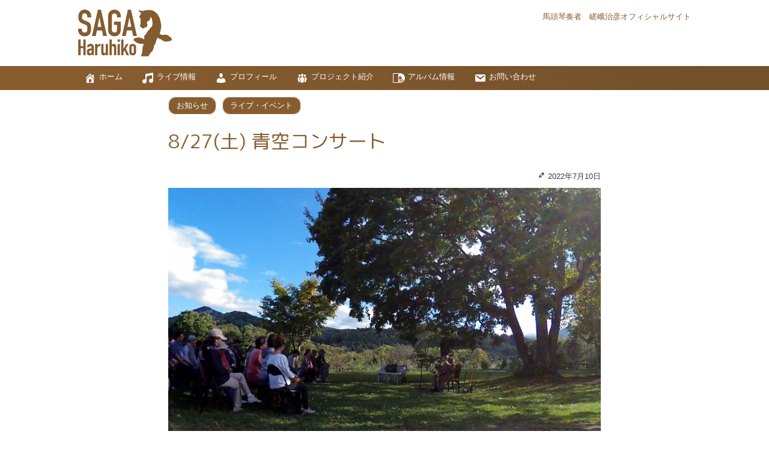

--- FILE ---
content_type: text/html; charset=UTF-8
request_url: https://sagaharuhiko.com/archives/635
body_size: 15314
content:

<!doctype html>
<html lang="ja">
<head>
<meta charset="UTF-8">
<!--<meta name="viewport" content="width=device-width">-->
<meta name="viewport" content="width=device-width, initial-scale=1.0">


<meta property="og:site_name" content="SAGA Haruhiko">
<meta property="og:local" content="ja_JP">
<meta property="og:type" content="article">
<meta property="og:title" content="8/27(土) 青空コンサート">
<meta property="og:url" content="https://sagaharuhiko.com/archives/635">
<meta property="og:description" content="気持ちの良い原っぱで開かれる馬頭琴コンサート。おかげさまで大好評につき今年で５年目。 今年は ロケット姉妹 のお二人が初出演。 会場の砥山（とやま）ふれあい果樹園さんでは季節の果物狩りもお楽しみいただけます。 （引き馬体 [&hellip;]">
<meta property="og:image" content="https://sagaharuhiko.com/wp-content/uploads/2022/07/92b8051dea11b7b51508b5c90b5c189e-300x169.jpg">
<meta name="twitter:card" content="summary_large_image">

<title>8/27(土) 青空コンサート &#8211; SAGA Haruhiko</title>
<meta name='robots' content='max-image-preview:large' />
<link rel='dns-prefetch' href='//challenges.cloudflare.com' />
<link rel='dns-prefetch' href='//fonts.googleapis.com' />
<link rel="alternate" title="oEmbed (JSON)" type="application/json+oembed" href="https://sagaharuhiko.com/wp-json/oembed/1.0/embed?url=https%3A%2F%2Fsagaharuhiko.com%2Farchives%2F635" />
<link rel="alternate" title="oEmbed (XML)" type="text/xml+oembed" href="https://sagaharuhiko.com/wp-json/oembed/1.0/embed?url=https%3A%2F%2Fsagaharuhiko.com%2Farchives%2F635&#038;format=xml" />
<style id='wp-img-auto-sizes-contain-inline-css'>
img:is([sizes=auto i],[sizes^="auto," i]){contain-intrinsic-size:3000px 1500px}
/*# sourceURL=wp-img-auto-sizes-contain-inline-css */
</style>
<style id='wp-block-paragraph-inline-css'>
.is-small-text{font-size:.875em}.is-regular-text{font-size:1em}.is-large-text{font-size:2.25em}.is-larger-text{font-size:3em}.has-drop-cap:not(:focus):first-letter{float:left;font-size:8.4em;font-style:normal;font-weight:100;line-height:.68;margin:.05em .1em 0 0;text-transform:uppercase}body.rtl .has-drop-cap:not(:focus):first-letter{float:none;margin-left:.1em}p.has-drop-cap.has-background{overflow:hidden}:root :where(p.has-background){padding:1.25em 2.375em}:where(p.has-text-color:not(.has-link-color)) a{color:inherit}p.has-text-align-left[style*="writing-mode:vertical-lr"],p.has-text-align-right[style*="writing-mode:vertical-rl"]{rotate:180deg}
/*# sourceURL=https://sagaharuhiko.com/wp-includes/blocks/paragraph/style.min.css */
</style>
<style id='wp-block-table-inline-css'>
.wp-block-table{overflow-x:auto}.wp-block-table table{border-collapse:collapse;width:100%}.wp-block-table thead{border-bottom:3px solid}.wp-block-table tfoot{border-top:3px solid}.wp-block-table td,.wp-block-table th{border:1px solid;padding:.5em}.wp-block-table .has-fixed-layout{table-layout:fixed;width:100%}.wp-block-table .has-fixed-layout td,.wp-block-table .has-fixed-layout th{word-break:break-word}.wp-block-table.aligncenter,.wp-block-table.alignleft,.wp-block-table.alignright{display:table;width:auto}.wp-block-table.aligncenter td,.wp-block-table.aligncenter th,.wp-block-table.alignleft td,.wp-block-table.alignleft th,.wp-block-table.alignright td,.wp-block-table.alignright th{word-break:break-word}.wp-block-table .has-subtle-light-gray-background-color{background-color:#f3f4f5}.wp-block-table .has-subtle-pale-green-background-color{background-color:#e9fbe5}.wp-block-table .has-subtle-pale-blue-background-color{background-color:#e7f5fe}.wp-block-table .has-subtle-pale-pink-background-color{background-color:#fcf0ef}.wp-block-table.is-style-stripes{background-color:initial;border-collapse:inherit;border-spacing:0}.wp-block-table.is-style-stripes tbody tr:nth-child(odd){background-color:#f0f0f0}.wp-block-table.is-style-stripes.has-subtle-light-gray-background-color tbody tr:nth-child(odd){background-color:#f3f4f5}.wp-block-table.is-style-stripes.has-subtle-pale-green-background-color tbody tr:nth-child(odd){background-color:#e9fbe5}.wp-block-table.is-style-stripes.has-subtle-pale-blue-background-color tbody tr:nth-child(odd){background-color:#e7f5fe}.wp-block-table.is-style-stripes.has-subtle-pale-pink-background-color tbody tr:nth-child(odd){background-color:#fcf0ef}.wp-block-table.is-style-stripes td,.wp-block-table.is-style-stripes th{border-color:#0000}.wp-block-table.is-style-stripes{border-bottom:1px solid #f0f0f0}.wp-block-table .has-border-color td,.wp-block-table .has-border-color th,.wp-block-table .has-border-color tr,.wp-block-table .has-border-color>*{border-color:inherit}.wp-block-table table[style*=border-top-color] tr:first-child,.wp-block-table table[style*=border-top-color] tr:first-child td,.wp-block-table table[style*=border-top-color] tr:first-child th,.wp-block-table table[style*=border-top-color]>*,.wp-block-table table[style*=border-top-color]>* td,.wp-block-table table[style*=border-top-color]>* th{border-top-color:inherit}.wp-block-table table[style*=border-top-color] tr:not(:first-child){border-top-color:initial}.wp-block-table table[style*=border-right-color] td:last-child,.wp-block-table table[style*=border-right-color] th,.wp-block-table table[style*=border-right-color] tr,.wp-block-table table[style*=border-right-color]>*{border-right-color:inherit}.wp-block-table table[style*=border-bottom-color] tr:last-child,.wp-block-table table[style*=border-bottom-color] tr:last-child td,.wp-block-table table[style*=border-bottom-color] tr:last-child th,.wp-block-table table[style*=border-bottom-color]>*,.wp-block-table table[style*=border-bottom-color]>* td,.wp-block-table table[style*=border-bottom-color]>* th{border-bottom-color:inherit}.wp-block-table table[style*=border-bottom-color] tr:not(:last-child){border-bottom-color:initial}.wp-block-table table[style*=border-left-color] td:first-child,.wp-block-table table[style*=border-left-color] th,.wp-block-table table[style*=border-left-color] tr,.wp-block-table table[style*=border-left-color]>*{border-left-color:inherit}.wp-block-table table[style*=border-style] td,.wp-block-table table[style*=border-style] th,.wp-block-table table[style*=border-style] tr,.wp-block-table table[style*=border-style]>*{border-style:inherit}.wp-block-table table[style*=border-width] td,.wp-block-table table[style*=border-width] th,.wp-block-table table[style*=border-width] tr,.wp-block-table table[style*=border-width]>*{border-style:inherit;border-width:inherit}
/*# sourceURL=https://sagaharuhiko.com/wp-includes/blocks/table/style.min.css */
</style>
<style id='wp-block-table-theme-inline-css'>
.wp-block-table{margin:0 0 1em}.wp-block-table td,.wp-block-table th{word-break:normal}.wp-block-table :where(figcaption){color:#555;font-size:13px;text-align:center}.is-dark-theme .wp-block-table :where(figcaption){color:#ffffffa6}
/*# sourceURL=https://sagaharuhiko.com/wp-includes/blocks/table/theme.min.css */
</style>
<style id='wp-emoji-styles-inline-css'>

	img.wp-smiley, img.emoji {
		display: inline !important;
		border: none !important;
		box-shadow: none !important;
		height: 1em !important;
		width: 1em !important;
		margin: 0 0.07em !important;
		vertical-align: -0.1em !important;
		background: none !important;
		padding: 0 !important;
	}
/*# sourceURL=wp-emoji-styles-inline-css */
</style>
<style id='wp-block-library-inline-css'>
:root{--wp-block-synced-color:#7a00df;--wp-block-synced-color--rgb:122,0,223;--wp-bound-block-color:var(--wp-block-synced-color);--wp-editor-canvas-background:#ddd;--wp-admin-theme-color:#007cba;--wp-admin-theme-color--rgb:0,124,186;--wp-admin-theme-color-darker-10:#006ba1;--wp-admin-theme-color-darker-10--rgb:0,107,160.5;--wp-admin-theme-color-darker-20:#005a87;--wp-admin-theme-color-darker-20--rgb:0,90,135;--wp-admin-border-width-focus:2px}@media (min-resolution:192dpi){:root{--wp-admin-border-width-focus:1.5px}}.wp-element-button{cursor:pointer}:root .has-very-light-gray-background-color{background-color:#eee}:root .has-very-dark-gray-background-color{background-color:#313131}:root .has-very-light-gray-color{color:#eee}:root .has-very-dark-gray-color{color:#313131}:root .has-vivid-green-cyan-to-vivid-cyan-blue-gradient-background{background:linear-gradient(135deg,#00d084,#0693e3)}:root .has-purple-crush-gradient-background{background:linear-gradient(135deg,#34e2e4,#4721fb 50%,#ab1dfe)}:root .has-hazy-dawn-gradient-background{background:linear-gradient(135deg,#faaca8,#dad0ec)}:root .has-subdued-olive-gradient-background{background:linear-gradient(135deg,#fafae1,#67a671)}:root .has-atomic-cream-gradient-background{background:linear-gradient(135deg,#fdd79a,#004a59)}:root .has-nightshade-gradient-background{background:linear-gradient(135deg,#330968,#31cdcf)}:root .has-midnight-gradient-background{background:linear-gradient(135deg,#020381,#2874fc)}:root{--wp--preset--font-size--normal:16px;--wp--preset--font-size--huge:42px}.has-regular-font-size{font-size:1em}.has-larger-font-size{font-size:2.625em}.has-normal-font-size{font-size:var(--wp--preset--font-size--normal)}.has-huge-font-size{font-size:var(--wp--preset--font-size--huge)}.has-text-align-center{text-align:center}.has-text-align-left{text-align:left}.has-text-align-right{text-align:right}.has-fit-text{white-space:nowrap!important}#end-resizable-editor-section{display:none}.aligncenter{clear:both}.items-justified-left{justify-content:flex-start}.items-justified-center{justify-content:center}.items-justified-right{justify-content:flex-end}.items-justified-space-between{justify-content:space-between}.screen-reader-text{border:0;clip-path:inset(50%);height:1px;margin:-1px;overflow:hidden;padding:0;position:absolute;width:1px;word-wrap:normal!important}.screen-reader-text:focus{background-color:#ddd;clip-path:none;color:#444;display:block;font-size:1em;height:auto;left:5px;line-height:normal;padding:15px 23px 14px;text-decoration:none;top:5px;width:auto;z-index:100000}html :where(.has-border-color){border-style:solid}html :where([style*=border-top-color]){border-top-style:solid}html :where([style*=border-right-color]){border-right-style:solid}html :where([style*=border-bottom-color]){border-bottom-style:solid}html :where([style*=border-left-color]){border-left-style:solid}html :where([style*=border-width]){border-style:solid}html :where([style*=border-top-width]){border-top-style:solid}html :where([style*=border-right-width]){border-right-style:solid}html :where([style*=border-bottom-width]){border-bottom-style:solid}html :where([style*=border-left-width]){border-left-style:solid}html :where(img[class*=wp-image-]){height:auto;max-width:100%}:where(figure){margin:0 0 1em}html :where(.is-position-sticky){--wp-admin--admin-bar--position-offset:var(--wp-admin--admin-bar--height,0px)}@media screen and (max-width:600px){html :where(.is-position-sticky){--wp-admin--admin-bar--position-offset:0px}}

/*# sourceURL=wp-block-library-inline-css */
</style><style id='wp-block-image-inline-css'>
.wp-block-image>a,.wp-block-image>figure>a{display:inline-block}.wp-block-image img{box-sizing:border-box;height:auto;max-width:100%;vertical-align:bottom}@media not (prefers-reduced-motion){.wp-block-image img.hide{visibility:hidden}.wp-block-image img.show{animation:show-content-image .4s}}.wp-block-image[style*=border-radius] img,.wp-block-image[style*=border-radius]>a{border-radius:inherit}.wp-block-image.has-custom-border img{box-sizing:border-box}.wp-block-image.aligncenter{text-align:center}.wp-block-image.alignfull>a,.wp-block-image.alignwide>a{width:100%}.wp-block-image.alignfull img,.wp-block-image.alignwide img{height:auto;width:100%}.wp-block-image .aligncenter,.wp-block-image .alignleft,.wp-block-image .alignright,.wp-block-image.aligncenter,.wp-block-image.alignleft,.wp-block-image.alignright{display:table}.wp-block-image .aligncenter>figcaption,.wp-block-image .alignleft>figcaption,.wp-block-image .alignright>figcaption,.wp-block-image.aligncenter>figcaption,.wp-block-image.alignleft>figcaption,.wp-block-image.alignright>figcaption{caption-side:bottom;display:table-caption}.wp-block-image .alignleft{float:left;margin:.5em 1em .5em 0}.wp-block-image .alignright{float:right;margin:.5em 0 .5em 1em}.wp-block-image .aligncenter{margin-left:auto;margin-right:auto}.wp-block-image :where(figcaption){margin-bottom:1em;margin-top:.5em}.wp-block-image.is-style-circle-mask img{border-radius:9999px}@supports ((-webkit-mask-image:none) or (mask-image:none)) or (-webkit-mask-image:none){.wp-block-image.is-style-circle-mask img{border-radius:0;-webkit-mask-image:url('data:image/svg+xml;utf8,<svg viewBox="0 0 100 100" xmlns="http://www.w3.org/2000/svg"><circle cx="50" cy="50" r="50"/></svg>');mask-image:url('data:image/svg+xml;utf8,<svg viewBox="0 0 100 100" xmlns="http://www.w3.org/2000/svg"><circle cx="50" cy="50" r="50"/></svg>');mask-mode:alpha;-webkit-mask-position:center;mask-position:center;-webkit-mask-repeat:no-repeat;mask-repeat:no-repeat;-webkit-mask-size:contain;mask-size:contain}}:root :where(.wp-block-image.is-style-rounded img,.wp-block-image .is-style-rounded img){border-radius:9999px}.wp-block-image figure{margin:0}.wp-lightbox-container{display:flex;flex-direction:column;position:relative}.wp-lightbox-container img{cursor:zoom-in}.wp-lightbox-container img:hover+button{opacity:1}.wp-lightbox-container button{align-items:center;backdrop-filter:blur(16px) saturate(180%);background-color:#5a5a5a40;border:none;border-radius:4px;cursor:zoom-in;display:flex;height:20px;justify-content:center;opacity:0;padding:0;position:absolute;right:16px;text-align:center;top:16px;width:20px;z-index:100}@media not (prefers-reduced-motion){.wp-lightbox-container button{transition:opacity .2s ease}}.wp-lightbox-container button:focus-visible{outline:3px auto #5a5a5a40;outline:3px auto -webkit-focus-ring-color;outline-offset:3px}.wp-lightbox-container button:hover{cursor:pointer;opacity:1}.wp-lightbox-container button:focus{opacity:1}.wp-lightbox-container button:focus,.wp-lightbox-container button:hover,.wp-lightbox-container button:not(:hover):not(:active):not(.has-background){background-color:#5a5a5a40;border:none}.wp-lightbox-overlay{box-sizing:border-box;cursor:zoom-out;height:100vh;left:0;overflow:hidden;position:fixed;top:0;visibility:hidden;width:100%;z-index:100000}.wp-lightbox-overlay .close-button{align-items:center;cursor:pointer;display:flex;justify-content:center;min-height:40px;min-width:40px;padding:0;position:absolute;right:calc(env(safe-area-inset-right) + 16px);top:calc(env(safe-area-inset-top) + 16px);z-index:5000000}.wp-lightbox-overlay .close-button:focus,.wp-lightbox-overlay .close-button:hover,.wp-lightbox-overlay .close-button:not(:hover):not(:active):not(.has-background){background:none;border:none}.wp-lightbox-overlay .lightbox-image-container{height:var(--wp--lightbox-container-height);left:50%;overflow:hidden;position:absolute;top:50%;transform:translate(-50%,-50%);transform-origin:top left;width:var(--wp--lightbox-container-width);z-index:9999999999}.wp-lightbox-overlay .wp-block-image{align-items:center;box-sizing:border-box;display:flex;height:100%;justify-content:center;margin:0;position:relative;transform-origin:0 0;width:100%;z-index:3000000}.wp-lightbox-overlay .wp-block-image img{height:var(--wp--lightbox-image-height);min-height:var(--wp--lightbox-image-height);min-width:var(--wp--lightbox-image-width);width:var(--wp--lightbox-image-width)}.wp-lightbox-overlay .wp-block-image figcaption{display:none}.wp-lightbox-overlay button{background:none;border:none}.wp-lightbox-overlay .scrim{background-color:#fff;height:100%;opacity:.9;position:absolute;width:100%;z-index:2000000}.wp-lightbox-overlay.active{visibility:visible}@media not (prefers-reduced-motion){.wp-lightbox-overlay.active{animation:turn-on-visibility .25s both}.wp-lightbox-overlay.active img{animation:turn-on-visibility .35s both}.wp-lightbox-overlay.show-closing-animation:not(.active){animation:turn-off-visibility .35s both}.wp-lightbox-overlay.show-closing-animation:not(.active) img{animation:turn-off-visibility .25s both}.wp-lightbox-overlay.zoom.active{animation:none;opacity:1;visibility:visible}.wp-lightbox-overlay.zoom.active .lightbox-image-container{animation:lightbox-zoom-in .4s}.wp-lightbox-overlay.zoom.active .lightbox-image-container img{animation:none}.wp-lightbox-overlay.zoom.active .scrim{animation:turn-on-visibility .4s forwards}.wp-lightbox-overlay.zoom.show-closing-animation:not(.active){animation:none}.wp-lightbox-overlay.zoom.show-closing-animation:not(.active) .lightbox-image-container{animation:lightbox-zoom-out .4s}.wp-lightbox-overlay.zoom.show-closing-animation:not(.active) .lightbox-image-container img{animation:none}.wp-lightbox-overlay.zoom.show-closing-animation:not(.active) .scrim{animation:turn-off-visibility .4s forwards}}@keyframes show-content-image{0%{visibility:hidden}99%{visibility:hidden}to{visibility:visible}}@keyframes turn-on-visibility{0%{opacity:0}to{opacity:1}}@keyframes turn-off-visibility{0%{opacity:1;visibility:visible}99%{opacity:0;visibility:visible}to{opacity:0;visibility:hidden}}@keyframes lightbox-zoom-in{0%{transform:translate(calc((-100vw + var(--wp--lightbox-scrollbar-width))/2 + var(--wp--lightbox-initial-left-position)),calc(-50vh + var(--wp--lightbox-initial-top-position))) scale(var(--wp--lightbox-scale))}to{transform:translate(-50%,-50%) scale(1)}}@keyframes lightbox-zoom-out{0%{transform:translate(-50%,-50%) scale(1);visibility:visible}99%{visibility:visible}to{transform:translate(calc((-100vw + var(--wp--lightbox-scrollbar-width))/2 + var(--wp--lightbox-initial-left-position)),calc(-50vh + var(--wp--lightbox-initial-top-position))) scale(var(--wp--lightbox-scale));visibility:hidden}}
/*# sourceURL=https://sagaharuhiko.com/wp-includes/blocks/image/style.min.css */
</style>
<style id='wp-block-image-theme-inline-css'>
:root :where(.wp-block-image figcaption){color:#555;font-size:13px;text-align:center}.is-dark-theme :root :where(.wp-block-image figcaption){color:#ffffffa6}.wp-block-image{margin:0 0 1em}
/*# sourceURL=https://sagaharuhiko.com/wp-includes/blocks/image/theme.min.css */
</style>
<style id='global-styles-inline-css'>
:root{--wp--preset--aspect-ratio--square: 1;--wp--preset--aspect-ratio--4-3: 4/3;--wp--preset--aspect-ratio--3-4: 3/4;--wp--preset--aspect-ratio--3-2: 3/2;--wp--preset--aspect-ratio--2-3: 2/3;--wp--preset--aspect-ratio--16-9: 16/9;--wp--preset--aspect-ratio--9-16: 9/16;--wp--preset--color--black: #000000;--wp--preset--color--cyan-bluish-gray: #abb8c3;--wp--preset--color--white: #ffffff;--wp--preset--color--pale-pink: #f78da7;--wp--preset--color--vivid-red: #cf2e2e;--wp--preset--color--luminous-vivid-orange: #ff6900;--wp--preset--color--luminous-vivid-amber: #fcb900;--wp--preset--color--light-green-cyan: #7bdcb5;--wp--preset--color--vivid-green-cyan: #00d084;--wp--preset--color--pale-cyan-blue: #8ed1fc;--wp--preset--color--vivid-cyan-blue: #0693e3;--wp--preset--color--vivid-purple: #9b51e0;--wp--preset--gradient--vivid-cyan-blue-to-vivid-purple: linear-gradient(135deg,rgb(6,147,227) 0%,rgb(155,81,224) 100%);--wp--preset--gradient--light-green-cyan-to-vivid-green-cyan: linear-gradient(135deg,rgb(122,220,180) 0%,rgb(0,208,130) 100%);--wp--preset--gradient--luminous-vivid-amber-to-luminous-vivid-orange: linear-gradient(135deg,rgb(252,185,0) 0%,rgb(255,105,0) 100%);--wp--preset--gradient--luminous-vivid-orange-to-vivid-red: linear-gradient(135deg,rgb(255,105,0) 0%,rgb(207,46,46) 100%);--wp--preset--gradient--very-light-gray-to-cyan-bluish-gray: linear-gradient(135deg,rgb(238,238,238) 0%,rgb(169,184,195) 100%);--wp--preset--gradient--cool-to-warm-spectrum: linear-gradient(135deg,rgb(74,234,220) 0%,rgb(151,120,209) 20%,rgb(207,42,186) 40%,rgb(238,44,130) 60%,rgb(251,105,98) 80%,rgb(254,248,76) 100%);--wp--preset--gradient--blush-light-purple: linear-gradient(135deg,rgb(255,206,236) 0%,rgb(152,150,240) 100%);--wp--preset--gradient--blush-bordeaux: linear-gradient(135deg,rgb(254,205,165) 0%,rgb(254,45,45) 50%,rgb(107,0,62) 100%);--wp--preset--gradient--luminous-dusk: linear-gradient(135deg,rgb(255,203,112) 0%,rgb(199,81,192) 50%,rgb(65,88,208) 100%);--wp--preset--gradient--pale-ocean: linear-gradient(135deg,rgb(255,245,203) 0%,rgb(182,227,212) 50%,rgb(51,167,181) 100%);--wp--preset--gradient--electric-grass: linear-gradient(135deg,rgb(202,248,128) 0%,rgb(113,206,126) 100%);--wp--preset--gradient--midnight: linear-gradient(135deg,rgb(2,3,129) 0%,rgb(40,116,252) 100%);--wp--preset--font-size--small: 13px;--wp--preset--font-size--medium: 20px;--wp--preset--font-size--large: 36px;--wp--preset--font-size--x-large: 42px;--wp--preset--spacing--20: 0.44rem;--wp--preset--spacing--30: 0.67rem;--wp--preset--spacing--40: 1rem;--wp--preset--spacing--50: 1.5rem;--wp--preset--spacing--60: 2.25rem;--wp--preset--spacing--70: 3.38rem;--wp--preset--spacing--80: 5.06rem;--wp--preset--shadow--natural: 6px 6px 9px rgba(0, 0, 0, 0.2);--wp--preset--shadow--deep: 12px 12px 50px rgba(0, 0, 0, 0.4);--wp--preset--shadow--sharp: 6px 6px 0px rgba(0, 0, 0, 0.2);--wp--preset--shadow--outlined: 6px 6px 0px -3px rgb(255, 255, 255), 6px 6px rgb(0, 0, 0);--wp--preset--shadow--crisp: 6px 6px 0px rgb(0, 0, 0);}:where(.is-layout-flex){gap: 0.5em;}:where(.is-layout-grid){gap: 0.5em;}body .is-layout-flex{display: flex;}.is-layout-flex{flex-wrap: wrap;align-items: center;}.is-layout-flex > :is(*, div){margin: 0;}body .is-layout-grid{display: grid;}.is-layout-grid > :is(*, div){margin: 0;}:where(.wp-block-columns.is-layout-flex){gap: 2em;}:where(.wp-block-columns.is-layout-grid){gap: 2em;}:where(.wp-block-post-template.is-layout-flex){gap: 1.25em;}:where(.wp-block-post-template.is-layout-grid){gap: 1.25em;}.has-black-color{color: var(--wp--preset--color--black) !important;}.has-cyan-bluish-gray-color{color: var(--wp--preset--color--cyan-bluish-gray) !important;}.has-white-color{color: var(--wp--preset--color--white) !important;}.has-pale-pink-color{color: var(--wp--preset--color--pale-pink) !important;}.has-vivid-red-color{color: var(--wp--preset--color--vivid-red) !important;}.has-luminous-vivid-orange-color{color: var(--wp--preset--color--luminous-vivid-orange) !important;}.has-luminous-vivid-amber-color{color: var(--wp--preset--color--luminous-vivid-amber) !important;}.has-light-green-cyan-color{color: var(--wp--preset--color--light-green-cyan) !important;}.has-vivid-green-cyan-color{color: var(--wp--preset--color--vivid-green-cyan) !important;}.has-pale-cyan-blue-color{color: var(--wp--preset--color--pale-cyan-blue) !important;}.has-vivid-cyan-blue-color{color: var(--wp--preset--color--vivid-cyan-blue) !important;}.has-vivid-purple-color{color: var(--wp--preset--color--vivid-purple) !important;}.has-black-background-color{background-color: var(--wp--preset--color--black) !important;}.has-cyan-bluish-gray-background-color{background-color: var(--wp--preset--color--cyan-bluish-gray) !important;}.has-white-background-color{background-color: var(--wp--preset--color--white) !important;}.has-pale-pink-background-color{background-color: var(--wp--preset--color--pale-pink) !important;}.has-vivid-red-background-color{background-color: var(--wp--preset--color--vivid-red) !important;}.has-luminous-vivid-orange-background-color{background-color: var(--wp--preset--color--luminous-vivid-orange) !important;}.has-luminous-vivid-amber-background-color{background-color: var(--wp--preset--color--luminous-vivid-amber) !important;}.has-light-green-cyan-background-color{background-color: var(--wp--preset--color--light-green-cyan) !important;}.has-vivid-green-cyan-background-color{background-color: var(--wp--preset--color--vivid-green-cyan) !important;}.has-pale-cyan-blue-background-color{background-color: var(--wp--preset--color--pale-cyan-blue) !important;}.has-vivid-cyan-blue-background-color{background-color: var(--wp--preset--color--vivid-cyan-blue) !important;}.has-vivid-purple-background-color{background-color: var(--wp--preset--color--vivid-purple) !important;}.has-black-border-color{border-color: var(--wp--preset--color--black) !important;}.has-cyan-bluish-gray-border-color{border-color: var(--wp--preset--color--cyan-bluish-gray) !important;}.has-white-border-color{border-color: var(--wp--preset--color--white) !important;}.has-pale-pink-border-color{border-color: var(--wp--preset--color--pale-pink) !important;}.has-vivid-red-border-color{border-color: var(--wp--preset--color--vivid-red) !important;}.has-luminous-vivid-orange-border-color{border-color: var(--wp--preset--color--luminous-vivid-orange) !important;}.has-luminous-vivid-amber-border-color{border-color: var(--wp--preset--color--luminous-vivid-amber) !important;}.has-light-green-cyan-border-color{border-color: var(--wp--preset--color--light-green-cyan) !important;}.has-vivid-green-cyan-border-color{border-color: var(--wp--preset--color--vivid-green-cyan) !important;}.has-pale-cyan-blue-border-color{border-color: var(--wp--preset--color--pale-cyan-blue) !important;}.has-vivid-cyan-blue-border-color{border-color: var(--wp--preset--color--vivid-cyan-blue) !important;}.has-vivid-purple-border-color{border-color: var(--wp--preset--color--vivid-purple) !important;}.has-vivid-cyan-blue-to-vivid-purple-gradient-background{background: var(--wp--preset--gradient--vivid-cyan-blue-to-vivid-purple) !important;}.has-light-green-cyan-to-vivid-green-cyan-gradient-background{background: var(--wp--preset--gradient--light-green-cyan-to-vivid-green-cyan) !important;}.has-luminous-vivid-amber-to-luminous-vivid-orange-gradient-background{background: var(--wp--preset--gradient--luminous-vivid-amber-to-luminous-vivid-orange) !important;}.has-luminous-vivid-orange-to-vivid-red-gradient-background{background: var(--wp--preset--gradient--luminous-vivid-orange-to-vivid-red) !important;}.has-very-light-gray-to-cyan-bluish-gray-gradient-background{background: var(--wp--preset--gradient--very-light-gray-to-cyan-bluish-gray) !important;}.has-cool-to-warm-spectrum-gradient-background{background: var(--wp--preset--gradient--cool-to-warm-spectrum) !important;}.has-blush-light-purple-gradient-background{background: var(--wp--preset--gradient--blush-light-purple) !important;}.has-blush-bordeaux-gradient-background{background: var(--wp--preset--gradient--blush-bordeaux) !important;}.has-luminous-dusk-gradient-background{background: var(--wp--preset--gradient--luminous-dusk) !important;}.has-pale-ocean-gradient-background{background: var(--wp--preset--gradient--pale-ocean) !important;}.has-electric-grass-gradient-background{background: var(--wp--preset--gradient--electric-grass) !important;}.has-midnight-gradient-background{background: var(--wp--preset--gradient--midnight) !important;}.has-small-font-size{font-size: var(--wp--preset--font-size--small) !important;}.has-medium-font-size{font-size: var(--wp--preset--font-size--medium) !important;}.has-large-font-size{font-size: var(--wp--preset--font-size--large) !important;}.has-x-large-font-size{font-size: var(--wp--preset--font-size--x-large) !important;}
/*# sourceURL=global-styles-inline-css */
</style>

<style id='classic-theme-styles-inline-css'>
/*! This file is auto-generated */
.wp-block-button__link{color:#fff;background-color:#32373c;border-radius:9999px;box-shadow:none;text-decoration:none;padding:calc(.667em + 2px) calc(1.333em + 2px);font-size:1.125em}.wp-block-file__button{background:#32373c;color:#fff;text-decoration:none}
/*# sourceURL=/wp-includes/css/classic-themes.min.css */
</style>
<link rel='stylesheet' id='contact-form-7-css' href='https://sagaharuhiko.com/wp-content/plugins/contact-form-7/includes/css/styles.css?ver=6.1.4' media='all' />
<link rel='stylesheet' id='myfonts-css' href='https://fonts.googleapis.com/css2?family=M+PLUS+Rounded+1c&#038;family=Noto+Sans+JP&#038;display=swap' media='all' />
<link rel='stylesheet' id='dashicons-css' href='https://sagaharuhiko.com/wp-includes/css/dashicons.min.css?ver=6.9' media='all' />
<link rel='stylesheet' id='mytheme-style-css' href='https://sagaharuhiko.com/wp-content/themes/nomadissimo/style.css?ver=1764295461' media='all' />
<link rel='stylesheet' id='slick-css' href='https://sagaharuhiko.com/wp-content/themes/nomadissimo/slick/slick.css?ver=6.9' media='all' />
<link rel='stylesheet' id='slick-theme-css' href='https://sagaharuhiko.com/wp-content/themes/nomadissimo/slick/slick-theme.css?ver=6.9' media='all' />
<script src="https://sagaharuhiko.com/wp-includes/js/jquery/jquery.min.js?ver=3.7.1" id="jquery-core-js"></script>
<script src="https://sagaharuhiko.com/wp-includes/js/jquery/jquery-migrate.min.js?ver=3.4.1" id="jquery-migrate-js"></script>
<script src="https://sagaharuhiko.com/wp-content/themes/nomadissimo/js/myjs.js?ver=1764295456" id="myjs-js"></script>
<script src="https://sagaharuhiko.com/wp-content/themes/nomadissimo/slick/slick.min.js?ver=6.9" id="slick-script-js"></script>
<link rel="https://api.w.org/" href="https://sagaharuhiko.com/wp-json/" /><link rel="alternate" title="JSON" type="application/json" href="https://sagaharuhiko.com/wp-json/wp/v2/posts/635" /><link rel="EditURI" type="application/rsd+xml" title="RSD" href="https://sagaharuhiko.com/xmlrpc.php?rsd" />
<meta name="generator" content="WordPress 6.9" />
<link rel="canonical" href="https://sagaharuhiko.com/archives/635" />
<link rel='shortlink' href='https://sagaharuhiko.com/?p=635' />
<link rel="icon" href="https://sagaharuhiko.com/wp-content/uploads/2020/12/cropped-saga-siteicon-32x32.png" sizes="32x32" />
<link rel="icon" href="https://sagaharuhiko.com/wp-content/uploads/2020/12/cropped-saga-siteicon-192x192.png" sizes="192x192" />
<link rel="apple-touch-icon" href="https://sagaharuhiko.com/wp-content/uploads/2020/12/cropped-saga-siteicon-180x180.png" />
<meta name="msapplication-TileImage" content="https://sagaharuhiko.com/wp-content/uploads/2020/12/cropped-saga-siteicon-270x270.png" />
</head>
<body class="wp-singular post-template-default single single-post postid-635 single-format-standard wp-embed-responsive wp-theme-nomadissimo">

<header class="mycontainer">
<div class="myhead alignwide">
<a href="https://sagaharuhiko.com/">
<img class="logo" src="https://sagaharuhiko.com/wp-content/themes/nomadissimo/images/sh-logo.svg"
	alt="SAGA Haruhiko" >
</a>
<p>馬頭琴奏者　嵯峨治彦<span class="myinlineblock">オフィシャルサイト</span></p>
</div>
</header>

<!--グローバルナビゲーション-->
<nav id="navbtn" class="mynav mynav-btn">
<div class="mycontainer">
<div class="alignwide">
<div class="navbtn">
<span class="dashicons dashicons-arrow-down-alt2"></span>
</div>
</div>
</div>
</nav>
<nav id="mainmenu" class="mynav mynav-menu">
<div class="mycontainer">
<div class="alignwide">
<div class="mainmenu"><ul id="menu-nav" class="menu"><li id="menu-item-298" class="menu-item menu-item-type-post_type menu-item-object-page menu-item-home menu-item-298"><a href="https://sagaharuhiko.com/"><span class="dashicons dashicons-admin-home"></span>ホーム</a></li>
<li id="menu-item-314" class="menu-item menu-item-type-post_type menu-item-object-page menu-item-314"><a href="https://sagaharuhiko.com/live-event"><span class="dashicons dashicons-format-audio"></span>ライブ情報</a></li>
<li id="menu-item-143" class="menu-item menu-item-type-post_type menu-item-object-page menu-item-143"><a href="https://sagaharuhiko.com/profile"><span class="dashicons dashicons-admin-users"></span>プロフィール</a></li>
<li id="menu-item-297" class="menu-item menu-item-type-post_type menu-item-object-page menu-item-297"><a href="https://sagaharuhiko.com/project"><span class="dashicons dashicons-groups"></span>プロジェクト紹介</a></li>
<li id="menu-item-167" class="menu-item menu-item-type-post_type menu-item-object-page menu-item-167"><a href="https://sagaharuhiko.com/album"><span class="dashicons dashicons-album"></span>アルバム情報</a></li>
<li id="menu-item-289" class="menu-item menu-item-type-post_type menu-item-object-page menu-item-289"><a href="https://sagaharuhiko.com/contact"><span class="dashicons dashicons-email"></span>お問い合わせ</a></li>
</ul></div></div>
</div>
</nav>
<!--インデックス-->
<article class="mycontainer post-635 post type-post status-publish format-standard hentry category-news category-live-event tag-schedule tag-196 tag-194 tag-195 tag-nokanan">
  <div class="myposthead">
  <ul class="post-categories">
	<li><a href="https://sagaharuhiko.com/archives/category/news" rel="category tag">お知らせ</a></li>
	<li><a href="https://sagaharuhiko.com/archives/category/live-event" rel="category tag">ライブ・イベント</a></li></ul>  <h1>8/27(土) 青空コンサート</h1>
  <div class="mytime">
  <time datetime="2022-07-10T15:16:30+09:00">
  2022年7月10日</time>
  </div>
  </div>
  
<figure class="wp-block-image size-large"><img fetchpriority="high" decoding="async" width="1024" height="576" src="https://sagaharuhiko.com/wp-content/uploads/2022/07/92b8051dea11b7b51508b5c90b5c189e-1024x576.jpg" alt="" class="wp-image-1060" srcset="https://sagaharuhiko.com/wp-content/uploads/2022/07/92b8051dea11b7b51508b5c90b5c189e-1024x576.jpg 1024w, https://sagaharuhiko.com/wp-content/uploads/2022/07/92b8051dea11b7b51508b5c90b5c189e-300x169.jpg 300w, https://sagaharuhiko.com/wp-content/uploads/2022/07/92b8051dea11b7b51508b5c90b5c189e-768x432.jpg 768w, https://sagaharuhiko.com/wp-content/uploads/2022/07/92b8051dea11b7b51508b5c90b5c189e-1536x864.jpg 1536w, https://sagaharuhiko.com/wp-content/uploads/2022/07/92b8051dea11b7b51508b5c90b5c189e.jpg 1920w" sizes="(max-width: 1024px) 100vw, 1024px" /></figure>



<p>気持ちの良い原っぱで開かれる馬頭琴コンサート。おかげさまで大好評につき今年で５年目。</p>



<p>今年は <a rel="noreferrer noopener" href="http://www9.plala.or.jp/rocketsisters/Rocket_Sisters/Top.html" target="_blank">ロケット姉妹</a> のお二人が初出演。<br><br>会場の<a href="http://www.toyamafureai.com/" data-type="URL" data-id="http://www.toyamafureai.com/">砥山（とやま）ふれあい果樹園</a>さんでは季節の果物狩りもお楽しみいただけます。</p>



<p>（引き馬体験コーナー、セグウェイコーナーは今回はありません。）</p>



<figure class="wp-block-table"><table><tbody><tr><td>日時</td><td>2022/8/27(土) 14:00</td></tr><tr><td>会場</td><td><a rel="noreferrer noopener" href="http://www.toyamafureai.com/" target="_blank">砥山ふれあい果樹園</a>（札幌市南区砥山84番地）<br>　※雨天の場合は果樹園の休憩所にて開催</td></tr><tr><td>料金</td><td>料金：2500円　（飲物付）　中学生以下無料</td></tr><tr><td>出演</td><td>野花南<br>　　嵯峨治彦（馬頭琴、ドシプルール、歌、喉歌）<br>　　<a rel="noreferrer noopener" href="https://green.ap.teacup.com/sorakumo/" target="_blank">嵯峨孝子</a>（朗読、5弦カンテレ、トイピアノ、歌）<br><br><a rel="noreferrer noopener" href="http://www9.plala.or.jp/rocketsisters/Rocket_Sisters/Top.html" target="_blank">ロケット姉妹</a><br>　　<a rel="noreferrer noopener" href="https://air.ap.teacup.com/toru/" target="_blank">扇柳トール</a> (ギター、歌、ほか)<br>　　<a rel="noreferrer noopener" href="https://marcato-info.themedia.jp/" target="_blank">タテヤマユキ</a> (アコーディオン、歌)</td></tr><tr><td>問合</td><td><a rel="noreferrer noopener" href="mailto:nodo.office@gmail.com" target="_blank">nodo.office@gmail.com</a> (のどうたの会事務局)</td></tr></tbody></table></figure>



<figure class="wp-block-image size-large"><img decoding="async" width="725" height="1024" src="https://sagaharuhiko.com/wp-content/uploads/2022/07/20220827aozoraconcert-725x1024.jpg" alt="" class="wp-image-1053" srcset="https://sagaharuhiko.com/wp-content/uploads/2022/07/20220827aozoraconcert-725x1024.jpg 725w, https://sagaharuhiko.com/wp-content/uploads/2022/07/20220827aozoraconcert-212x300.jpg 212w, https://sagaharuhiko.com/wp-content/uploads/2022/07/20220827aozoraconcert-768x1085.jpg 768w, https://sagaharuhiko.com/wp-content/uploads/2022/07/20220827aozoraconcert.jpg 989w" sizes="(max-width: 725px) 100vw, 725px" /></figure>
  <div class="mypostfoot">
  <div class="tagcloud">
  <ul><li><span class="dashicons dashicons-tag"></span></li><li><a href="https://sagaharuhiko.com/archives/tag/schedule" rel="tag">スケジュール</a></li><li><a href="https://sagaharuhiko.com/archives/tag/%e3%82%bf%e3%83%86%e3%83%a4%e3%83%9e%e3%83%a6%e3%82%ad" rel="tag">タテヤマユキ</a></li><li><a href="https://sagaharuhiko.com/archives/tag/%e3%83%ad%e3%82%b1%e3%83%83%e3%83%88%e5%a7%89%e5%a6%b9" rel="tag">ロケット姉妹</a></li><li><a href="https://sagaharuhiko.com/archives/tag/%e6%89%87%e6%9f%b3%e3%83%88%e3%83%bc%e3%83%ab" rel="tag">扇柳トール</a></li><li><a href="https://sagaharuhiko.com/archives/tag/nokanan" rel="tag">野花南</a></li></ul>  </div>
  </div>
  <nav class="navigation post-navigation">
    <div class="nav-links nav-catpost">
    <ul>
      <li><a href="https://sagaharuhiko.com/archives/1076" rel="prev"><span class="dashicons dashicons-arrow-left-alt"></span>前へ…</a></li>
      <li class="nav-title">お知らせ</li>
      <li><a href="https://sagaharuhiko.com/archives/1145" rel="next">…次へ<span class="dashicons dashicons-arrow-right-alt"></span></a></li>
    </ul>
    </div>
    <div class="nav-links nav-allpost">
    <ul>
      <li><a href="https://sagaharuhiko.com/archives/1076" rel="prev"><span class="dashicons dashicons-arrow-left-alt"></span>前へ…</a></li>
      <li class="nav-title">すべての記事</li>
      <li><a href="https://sagaharuhiko.com/archives/1145" rel="next">…次へ<span class="dashicons dashicons-arrow-right-alt"></span></a></li>
    </ul>
    </div>
  </nav>
  
    <aside>    
    <div>
    <h2>関連記事</h2>
    
    <div class="mypostlist">
            
    <article class="post-2623 post type-post status-publish format-standard hentry category-news category-live-event tag-51 tag-schedule tag-483 tag-588 tag-589 tag-586 tag-587 tag-reading tag-590 tag-nokanan">
      <a href="https://sagaharuhiko.com/archives/2623">
      <figure>
      <img src="https://sagaharuhiko.com/wp-content/uploads/2026/01/20260317nekonote15thAniv-212x300.jpg" alt="">
      </figure>
      <h2>3/7(土) ねこの手　15周年記念イベント in 北とぴあ</h2>
      </a>
    </article>    
        
    <article class="post-380 post type-post status-publish format-standard hentry category-live-event tag-schedule tag-54 tag-reading tag-53">
      <a href="https://sagaharuhiko.com/archives/380">
      <figure>
      <img src="https://sagaharuhiko.com/wp-content/uploads/2021/01/133416145_3362847513826014_5920237641564497672_n-216x300.jpg" alt="">
      </figure>
      <h2>【延期】1/31(日) 耳まで美味しい！パン屋さんコンサート</h2>
      </a>
    </article>    
        
    <article class="post-2217 post type-post status-publish format-standard hentry category-live-event tag-lakura tag-47 tag-schedule tag-166 tag-haruhiko-saga tag-nokanan tag-376 tag-535">
      <a href="https://sagaharuhiko.com/archives/2217">
      <figure>
      <img src="https://sagaharuhiko.com/wp-content/uploads/2025/01/66f8052f8e43eec9f6dd42eab7e05069-e1737595046657-300x211.jpg" alt="">
      </figure>
      <h2>２/21(金)馬頭琴とサンドアート～弦と砂で紡ぐ物語コンサート in Lakura</h2>
      </a>
    </article>    
        
    <article class="post-1010 post type-post status-publish format-standard has-post-thumbnail hentry category-news category-mongolia category-live-event category-live-report tag-51 tag-schedule tag-48 tag-45 tag-104">
      <a href="https://sagaharuhiko.com/archives/1010">
      <figure>
      <img src="https://sagaharuhiko.com/wp-content/uploads/2022/05/6c04076110732aeee08bff600c89394d-300x169.jpg" alt="">
      </figure>
      <h2>動画公開！コンサート「モンゴルの歌」～第14回さっぽろ馬頭琴ナーダム</h2>
      </a>
    </article>    
        </div>
      
    </div>
  </aside>
    
</article>

<aside class="myshare mycontainer">
<h4>このページをシェアする</h4>
<ul>
  <li>
    <a href="https://twitter.com/share?url=https%3A%2F%2Fsagaharuhiko.com%2Farchives%2F635&text=8%2F27%28%E5%9C%9F%29+%E9%9D%92%E7%A9%BA%E3%82%B3%E3%83%B3%E3%82%B5%E3%83%BC%E3%83%88" class="mytwitter" onclick="window.open(this.href, 'new', 'width=500,height=400'); return false;">
    <span class="dashicons dashicons-twitter"></span>
    <span class="screen-reader-text">Twitter</span>
    </a>
  </li>
  <li>
    <a href="https://www.facebook.com/share.php?u=https%3A%2F%2Fsagaharuhiko.com%2Farchives%2F635" class="myfacebook" onclick="window.open(this.href, 'new', 'width=500,height=400'); return false;">
    <span class="dashicons dashicons-facebook"></span>
    <span class="screen-reader-text">Facebook</span>
    </a>
  </li>
</ul>
</aside>

<aside class="mymenu">
<div class="mycontainer">
<div class="alignwide mymenu-columns">
<div class="myfootermenu1">

		<section id="recent-posts-3" class="widget widget_recent_entries">
		<h2 class="widgettitle"><span class="dashicons dashicons-category"></span>最新情報</h2>
		<ul>
											<li>
					<a href="https://sagaharuhiko.com/archives/2688">3/21（土）Tokachi Acoustic Unionコンサート2026 &#8220;LOCAL HERO&#8221;　幕別編</a>
									</li>
											<li>
					<a href="https://sagaharuhiko.com/archives/2678">3/5(木)子供のための馬頭琴コンサート in 東京 泰明小学校</a>
									</li>
											<li>
					<a href="https://sagaharuhiko.com/archives/2623">3/7(土) ねこの手　15周年記念イベント in 北とぴあ</a>
									</li>
											<li>
					<a href="https://sagaharuhiko.com/archives/2516">2/8(日) ダイマ馬頭琴ナイト＜第20回特別編＞</a>
									</li>
											<li>
					<a href="https://sagaharuhiko.com/archives/2604">1/4（日）まこたつ&#8230;2026</a>
									</li>
											<li>
					<a href="https://sagaharuhiko.com/archives/2573">1/26(月) kawol 即興演奏ワークショップ</a>
									</li>
											<li>
					<a href="https://sagaharuhiko.com/archives/2545">【ライブレポート】 12/6(土)ひだまり応援コンサート</a>
									</li>
											<li>
					<a href="https://sagaharuhiko.com/archives/2510">3/3(火)子供のための馬頭琴コンサート in 東京 青山学院初等部</a>
									</li>
					</ul>

		</section></div>
<div class="myfootermenu2">
<section id="search-2" class="widget widget_search"><h2 class="widgettitle"><span class="dashicons dashicons-category"></span>検索</h2><form role="search" method="get" id="searchform" class="searchform" action="https://sagaharuhiko.com/">
				<div>
					<label class="screen-reader-text" for="s">検索:</label>
					<input type="text" value="" name="s" id="s" />
					<input type="submit" id="searchsubmit" value="検索" />
				</div>
			</form></section><section id="categories-3" class="widget widget_categories"><h2 class="widgettitle"><span class="dashicons dashicons-category"></span>カテゴリー</h2>
			<ul>
					<li class="cat-item cat-item-27"><a href="https://sagaharuhiko.com/archives/category/album-info">アルバム</a>
</li>
	<li class="cat-item cat-item-1"><a href="https://sagaharuhiko.com/archives/category/news">お知らせ</a>
</li>
	<li class="cat-item cat-item-3"><a href="https://sagaharuhiko.com/archives/category/mongolia">モンゴル文化</a>
</li>
	<li class="cat-item cat-item-6"><a href="https://sagaharuhiko.com/archives/category/live-event">ライブ・イベント</a>
</li>
	<li class="cat-item cat-item-2"><a href="https://sagaharuhiko.com/archives/category/live-report">ライブレポート</a>
</li>
	<li class="cat-item cat-item-4"><a href="https://sagaharuhiko.com/archives/category/morinkhuur-khoomij">馬頭琴・喉歌</a>
</li>
			</ul>

			</section></div>
<div class="myfootermenu3">
<section id="tag_cloud-2" class="widget widget_tag_cloud"><h2 class="widgettitle"><span class="dashicons dashicons-category"></span>タグ</h2><div class="tagcloud"><ul class='wp-tag-cloud' role='list'>
	<li><a href="https://sagaharuhiko.com/archives/tag/accie" class="tag-cloud-link tag-link-141 tag-link-position-1" style="font-size: 11px;">accie</a></li>
	<li><a href="https://sagaharuhiko.com/archives/tag/kawol" class="tag-cloud-link tag-link-56 tag-link-position-2" style="font-size: 11px;">kawol</a></li>
	<li><a href="https://sagaharuhiko.com/archives/tag/meacha" class="tag-cloud-link tag-link-57 tag-link-position-3" style="font-size: 11px;">meacha</a></li>
	<li><a href="https://sagaharuhiko.com/archives/tag/rauma" class="tag-cloud-link tag-link-10 tag-link-position-4" style="font-size: 11px;">RAUMA</a></li>
	<li><a href="https://sagaharuhiko.com/archives/tag/tau" class="tag-cloud-link tag-link-111 tag-link-position-5" style="font-size: 11px;">TAU</a></li>
	<li><a href="https://sagaharuhiko.com/archives/tag/hiroko-ara" class="tag-cloud-link tag-link-11 tag-link-position-6" style="font-size: 11px;">あらひろこ</a></li>
	<li><a href="https://sagaharuhiko.com/archives/tag/%e3%81%8d%e3%81%9f%e3%81%be%e3%82%8a" class="tag-cloud-link tag-link-174 tag-link-position-7" style="font-size: 11px;">きたまり</a></li>
	<li><a href="https://sagaharuhiko.com/archives/tag/%e3%81%aa%e3%81%8b%e3%81%ae%e3%81%86%e3%81%a5%e3%82%81" class="tag-cloud-link tag-link-107 tag-link-position-8" style="font-size: 11px;">なかのうづめ</a></li>
	<li><a href="https://sagaharuhiko.com/archives/tag/%e3%81%ae%e3%81%a9%e3%81%86%e3%81%9f%e3%83%88%e3%83%a9%e3%82%a4%e3%82%a2%e3%83%b3%e3%82%b0%e3%83%ab" class="tag-cloud-link tag-link-148 tag-link-position-9" style="font-size: 11px;">のどうたトライアングル</a></li>
	<li><a href="https://sagaharuhiko.com/archives/tag/%e3%81%b2%e3%81%84%e3%82%89%e3%81%8e" class="tag-cloud-link tag-link-62 tag-link-position-10" style="font-size: 11px;">ひいらぎ</a></li>
	<li><a href="https://sagaharuhiko.com/archives/tag/original-work" class="tag-cloud-link tag-link-28 tag-link-position-11" style="font-size: 11px;">オリジナル作品</a></li>
	<li><a href="https://sagaharuhiko.com/archives/tag/gunguette-daima" class="tag-cloud-link tag-link-35 tag-link-position-12" style="font-size: 11px;">ガンゲット・ダイマ</a></li>
	<li><a href="https://sagaharuhiko.com/archives/tag/%e3%82%b5%e3%83%b3%e3%83%89%e3%82%a2%e3%83%bc%e3%83%88" class="tag-cloud-link tag-link-51 tag-link-position-13" style="font-size: 11px;">サンドアート</a></li>
	<li><a href="https://sagaharuhiko.com/archives/tag/%e3%82%b5%e3%83%b3%e3%83%89%e3%82%a2%e3%83%bc%e3%83%88%e3%83%91%e3%83%95%e3%82%a9%e3%83%bc%e3%83%9e%e3%83%b3%e3%82%b9" class="tag-cloud-link tag-link-47 tag-link-position-14" style="font-size: 11px;">サンドアートパフォーマンス</a></li>
	<li><a href="https://sagaharuhiko.com/archives/tag/schedule" class="tag-cloud-link tag-link-44 tag-link-position-15" style="font-size: 11px;">スケジュール</a></li>
	<li><a href="https://sagaharuhiko.com/archives/tag/%e3%83%80%e3%83%b3%e3%82%b9" class="tag-cloud-link tag-link-132 tag-link-position-16" style="font-size: 11px;">ダンス</a></li>
	<li><a href="https://sagaharuhiko.com/archives/tag/topics" class="tag-cloud-link tag-link-26 tag-link-position-17" style="font-size: 11px;">トピックス</a></li>
	<li><a href="https://sagaharuhiko.com/archives/tag/%e3%83%a9%e3%82%b8%e3%82%aa" class="tag-cloud-link tag-link-146 tag-link-position-18" style="font-size: 11px;">ラジオ</a></li>
	<li><a href="https://sagaharuhiko.com/archives/tag/%e4%b8%89%e6%9e%9d%e5%bd%a9%e5%ad%90" class="tag-cloud-link tag-link-48 tag-link-position-19" style="font-size: 11px;">三枝彩子</a></li>
	<li><a href="https://sagaharuhiko.com/archives/tag/%e4%b8%89%e8%a7%92%e5%b1%b1" class="tag-cloud-link tag-link-147 tag-link-position-20" style="font-size: 11px;">三角山</a></li>
	<li><a href="https://sagaharuhiko.com/archives/tag/%e4%bd%90%e8%97%a4%e4%ba%99" class="tag-cloud-link tag-link-114 tag-link-position-21" style="font-size: 11px;">佐藤亙</a></li>
	<li><a href="https://sagaharuhiko.com/archives/tag/%e4%bd%90%e8%97%a4%e8%aa%a0%e5%90%be" class="tag-cloud-link tag-link-115 tag-link-position-22" style="font-size: 11px;">佐藤誠吾</a></li>
	<li><a href="https://sagaharuhiko.com/archives/tag/shun-cafe" class="tag-cloud-link tag-link-30 tag-link-position-23" style="font-size: 11px;">俊カフェ</a></li>
	<li><a href="https://sagaharuhiko.com/archives/tag/%e5%8a%a0%e8%97%a4%e6%81%b5%e7%90%86%e5%a5%88" class="tag-cloud-link tag-link-117 tag-link-position-24" style="font-size: 11px;">加藤恵理奈</a></li>
	<li><a href="https://sagaharuhiko.com/archives/tag/%e5%8d%81%e5%8b%9d%e3%82%a2%e3%82%b3%e3%83%bc%e3%82%b9%e3%83%86%e3%82%a3%e3%83%83%e3%82%af%e3%83%a6%e3%83%8b%e3%82%aa%e3%83%b3" class="tag-cloud-link tag-link-112 tag-link-position-25" style="font-size: 11px;">十勝アコースティックユニオン</a></li>
	<li><a href="https://sagaharuhiko.com/archives/tag/%e5%a4%a7%e6%a3%ae%e5%bc%a5%e5%ad%90" class="tag-cloud-link tag-link-77 tag-link-position-26" style="font-size: 11px;">大森弥子</a></li>
	<li><a href="https://sagaharuhiko.com/archives/tag/%e5%ad%90%e4%be%9b%e3%81%ae%e3%81%9f%e3%82%81%e3%81%ae%e9%a6%ac%e9%a0%ad%e7%90%b4%e3%82%b3%e3%83%b3%e3%82%b5%e3%83%bc%e3%83%88" class="tag-cloud-link tag-link-46 tag-link-position-27" style="font-size: 11px;">子供のための馬頭琴コンサート</a></li>
	<li><a href="https://sagaharuhiko.com/archives/tag/%e5%ae%87%e4%ba%95%e3%81%b2%e3%82%8d%e3%81%97" class="tag-cloud-link tag-link-116 tag-link-position-28" style="font-size: 11px;">宇井ひろし</a></li>
	<li><a href="https://sagaharuhiko.com/archives/tag/%e5%b0%8f%e6%9d%be%e5%b4%8e%e5%81%a5" class="tag-cloud-link tag-link-106 tag-link-position-29" style="font-size: 11px;">小松崎健</a></li>
	<li><a href="https://sagaharuhiko.com/archives/tag/%e5%b5%af%e5%b3%a8%e5%ad%9d%e5%ad%90" class="tag-cloud-link tag-link-166 tag-link-position-30" style="font-size: 11px;">嵯峨孝子</a></li>
	<li><a href="https://sagaharuhiko.com/archives/tag/haruhiko-saga" class="tag-cloud-link tag-link-41 tag-link-position-31" style="font-size: 11px;">嵯峨治彦</a></li>
	<li><a href="https://sagaharuhiko.com/archives/tag/%e5%b8%b8%e5%91%b3%e8%a3%95%e5%8f%b8" class="tag-cloud-link tag-link-66 tag-link-position-32" style="font-size: 11px;">常味裕司</a></li>
	<li><a href="https://sagaharuhiko.com/archives/tag/%e6%97%a5%e5%b0%8f%e7%94%b0%e7%9b%b4%e7%be%8e" class="tag-cloud-link tag-link-80 tag-link-position-33" style="font-size: 11px;">日小田直美</a></li>
	<li><a href="https://sagaharuhiko.com/archives/tag/reading" class="tag-cloud-link tag-link-9 tag-link-position-34" style="font-size: 11px;">朗読</a></li>
	<li><a href="https://sagaharuhiko.com/archives/tag/%e6%9f%b3%e7%94%9f%e3%81%9f%e3%81%bf" class="tag-cloud-link tag-link-78 tag-link-position-35" style="font-size: 11px;">柳生たみ</a></li>
	<li><a href="https://sagaharuhiko.com/archives/tag/%e6%a3%ae%e5%b6%8b%e6%8b%93" class="tag-cloud-link tag-link-134 tag-link-position-36" style="font-size: 11px;">森嶋拓</a></li>
	<li><a href="https://sagaharuhiko.com/archives/tag/%e6%ab%bb%e4%ba%95%e3%83%92%e3%83%ad" class="tag-cloud-link tag-link-127 tag-link-position-37" style="font-size: 11px;">櫻井ヒロ</a></li>
	<li><a href="https://sagaharuhiko.com/archives/tag/%e6%ab%bb%e4%ba%95%e5%b9%b8%e7%b5%b5" class="tag-cloud-link tag-link-76 tag-link-position-38" style="font-size: 11px;">櫻井幸絵</a></li>
	<li><a href="https://sagaharuhiko.com/archives/tag/%e6%b5%81" class="tag-cloud-link tag-link-113 tag-link-position-39" style="font-size: 11px;">流</a></li>
	<li><a href="https://sagaharuhiko.com/archives/tag/%e7%94%b0%e4%bb%b2%e3%83%8f%e3%83%ab" class="tag-cloud-link tag-link-140 tag-link-position-40" style="font-size: 11px;">田仲ハル</a></li>
	<li><a href="https://sagaharuhiko.com/archives/tag/%e8%8c%82%e5%91%82%e5%89%9b%e4%bc%b8" class="tag-cloud-link tag-link-162 tag-link-position-41" style="font-size: 11px;">茂呂剛伸</a></li>
	<li><a href="https://sagaharuhiko.com/archives/tag/%e8%a6%8b%e6%be%a4%e6%b7%91%e6%81%b5" class="tag-cloud-link tag-link-55 tag-link-position-42" style="font-size: 11px;">見澤淑恵</a></li>
	<li><a href="https://sagaharuhiko.com/archives/tag/nokanan" class="tag-cloud-link tag-link-18 tag-link-position-43" style="font-size: 11px;">野花南</a></li>
	<li><a href="https://sagaharuhiko.com/archives/tag/%e9%a6%ac%e9%a0%ad%e7%90%b4" class="tag-cloud-link tag-link-238 tag-link-position-44" style="font-size: 11px;">馬頭琴</a></li>
	<li><a href="https://sagaharuhiko.com/archives/tag/%e9%a6%ac%e9%a0%ad%e7%90%b4%e3%83%8a%e3%83%bc%e3%83%80%e3%83%a0" class="tag-cloud-link tag-link-45 tag-link-position-45" style="font-size: 11px;">馬頭琴ナーダム</a></li>
</ul>
</div>
</section><section id="archives-3" class="widget widget_archive"><h2 class="widgettitle"><span class="dashicons dashicons-category"></span>月別アーカイブ</h2>		<label class="screen-reader-text" for="archives-dropdown-3">月別アーカイブ</label>
		<select id="archives-dropdown-3" name="archive-dropdown">
			
			<option value="">月を選択</option>
				<option value='https://sagaharuhiko.com/archives/date/2026/01'> 2026年1月 </option>
	<option value='https://sagaharuhiko.com/archives/date/2025/12'> 2025年12月 </option>
	<option value='https://sagaharuhiko.com/archives/date/2025/10'> 2025年10月 </option>
	<option value='https://sagaharuhiko.com/archives/date/2025/09'> 2025年9月 </option>
	<option value='https://sagaharuhiko.com/archives/date/2025/08'> 2025年8月 </option>
	<option value='https://sagaharuhiko.com/archives/date/2025/07'> 2025年7月 </option>
	<option value='https://sagaharuhiko.com/archives/date/2025/06'> 2025年6月 </option>
	<option value='https://sagaharuhiko.com/archives/date/2025/05'> 2025年5月 </option>
	<option value='https://sagaharuhiko.com/archives/date/2025/04'> 2025年4月 </option>
	<option value='https://sagaharuhiko.com/archives/date/2025/03'> 2025年3月 </option>
	<option value='https://sagaharuhiko.com/archives/date/2025/01'> 2025年1月 </option>
	<option value='https://sagaharuhiko.com/archives/date/2024/11'> 2024年11月 </option>
	<option value='https://sagaharuhiko.com/archives/date/2024/10'> 2024年10月 </option>
	<option value='https://sagaharuhiko.com/archives/date/2024/09'> 2024年9月 </option>
	<option value='https://sagaharuhiko.com/archives/date/2024/08'> 2024年8月 </option>
	<option value='https://sagaharuhiko.com/archives/date/2024/07'> 2024年7月 </option>
	<option value='https://sagaharuhiko.com/archives/date/2024/05'> 2024年5月 </option>
	<option value='https://sagaharuhiko.com/archives/date/2024/04'> 2024年4月 </option>
	<option value='https://sagaharuhiko.com/archives/date/2024/03'> 2024年3月 </option>
	<option value='https://sagaharuhiko.com/archives/date/2024/02'> 2024年2月 </option>
	<option value='https://sagaharuhiko.com/archives/date/2024/01'> 2024年1月 </option>
	<option value='https://sagaharuhiko.com/archives/date/2023/12'> 2023年12月 </option>
	<option value='https://sagaharuhiko.com/archives/date/2023/11'> 2023年11月 </option>
	<option value='https://sagaharuhiko.com/archives/date/2023/10'> 2023年10月 </option>
	<option value='https://sagaharuhiko.com/archives/date/2023/09'> 2023年9月 </option>
	<option value='https://sagaharuhiko.com/archives/date/2023/08'> 2023年8月 </option>
	<option value='https://sagaharuhiko.com/archives/date/2023/07'> 2023年7月 </option>
	<option value='https://sagaharuhiko.com/archives/date/2023/06'> 2023年6月 </option>
	<option value='https://sagaharuhiko.com/archives/date/2023/05'> 2023年5月 </option>
	<option value='https://sagaharuhiko.com/archives/date/2023/04'> 2023年4月 </option>
	<option value='https://sagaharuhiko.com/archives/date/2023/03'> 2023年3月 </option>
	<option value='https://sagaharuhiko.com/archives/date/2023/01'> 2023年1月 </option>
	<option value='https://sagaharuhiko.com/archives/date/2022/12'> 2022年12月 </option>
	<option value='https://sagaharuhiko.com/archives/date/2022/11'> 2022年11月 </option>
	<option value='https://sagaharuhiko.com/archives/date/2022/10'> 2022年10月 </option>
	<option value='https://sagaharuhiko.com/archives/date/2022/09'> 2022年9月 </option>
	<option value='https://sagaharuhiko.com/archives/date/2022/08'> 2022年8月 </option>
	<option value='https://sagaharuhiko.com/archives/date/2022/07'> 2022年7月 </option>
	<option value='https://sagaharuhiko.com/archives/date/2022/06'> 2022年6月 </option>
	<option value='https://sagaharuhiko.com/archives/date/2022/05'> 2022年5月 </option>
	<option value='https://sagaharuhiko.com/archives/date/2022/04'> 2022年4月 </option>
	<option value='https://sagaharuhiko.com/archives/date/2022/03'> 2022年3月 </option>
	<option value='https://sagaharuhiko.com/archives/date/2022/02'> 2022年2月 </option>
	<option value='https://sagaharuhiko.com/archives/date/2022/01'> 2022年1月 </option>
	<option value='https://sagaharuhiko.com/archives/date/2021/12'> 2021年12月 </option>
	<option value='https://sagaharuhiko.com/archives/date/2021/11'> 2021年11月 </option>
	<option value='https://sagaharuhiko.com/archives/date/2021/10'> 2021年10月 </option>
	<option value='https://sagaharuhiko.com/archives/date/2021/09'> 2021年9月 </option>
	<option value='https://sagaharuhiko.com/archives/date/2021/08'> 2021年8月 </option>
	<option value='https://sagaharuhiko.com/archives/date/2021/07'> 2021年7月 </option>
	<option value='https://sagaharuhiko.com/archives/date/2021/05'> 2021年5月 </option>
	<option value='https://sagaharuhiko.com/archives/date/2021/04'> 2021年4月 </option>
	<option value='https://sagaharuhiko.com/archives/date/2021/03'> 2021年3月 </option>
	<option value='https://sagaharuhiko.com/archives/date/2021/01'> 2021年1月 </option>
	<option value='https://sagaharuhiko.com/archives/date/2020/12'> 2020年12月 </option>
	<option value='https://sagaharuhiko.com/archives/date/2020/11'> 2020年11月 </option>
	<option value='https://sagaharuhiko.com/archives/date/2020/10'> 2020年10月 </option>
	<option value='https://sagaharuhiko.com/archives/date/2020/09'> 2020年9月 </option>
	<option value='https://sagaharuhiko.com/archives/date/2020/08'> 2020年8月 </option>
	<option value='https://sagaharuhiko.com/archives/date/2020/06'> 2020年6月 </option>
	<option value='https://sagaharuhiko.com/archives/date/2019/07'> 2019年7月 </option>
	<option value='https://sagaharuhiko.com/archives/date/2017/06'> 2017年6月 </option>
	<option value='https://sagaharuhiko.com/archives/date/2006/11'> 2006年11月 </option>
	<option value='https://sagaharuhiko.com/archives/date/2005/05'> 2005年5月 </option>
	<option value='https://sagaharuhiko.com/archives/date/1999/12'> 1999年12月 </option>
	<option value='https://sagaharuhiko.com/archives/date/1998/04'> 1998年4月 </option>
	<option value='https://sagaharuhiko.com/archives/date/1998/01'> 1998年1月 </option>

		</select>

			<script>
( ( dropdownId ) => {
	const dropdown = document.getElementById( dropdownId );
	function onSelectChange() {
		setTimeout( () => {
			if ( 'escape' === dropdown.dataset.lastkey ) {
				return;
			}
			if ( dropdown.value ) {
				document.location.href = dropdown.value;
			}
		}, 250 );
	}
	function onKeyUp( event ) {
		if ( 'Escape' === event.key ) {
			dropdown.dataset.lastkey = 'escape';
		} else {
			delete dropdown.dataset.lastkey;
		}
	}
	function onClick() {
		delete dropdown.dataset.lastkey;
	}
	dropdown.addEventListener( 'keyup', onKeyUp );
	dropdown.addEventListener( 'click', onClick );
	dropdown.addEventListener( 'change', onSelectChange );
})( "archives-dropdown-3" );

//# sourceURL=WP_Widget_Archives%3A%3Awidget
</script>
</section></div>
</div>
</div>
</aside>
<footer class="myfoot">
<aside class="myshare mycontainer mysnsaccount">
<ul>
  <li class="mysharetext">お問い合わせ</li>
  <li>
    <a class="a-white" href="https://sagaharuhiko.com/contact" target="">
    <span class="dashicons dashicons-email"></span>
    </a>
  </li>
  <li class="mysharetext">公式アカウント</li>
  <li>
    <a class="a-white" href="https://www.facebook.com/haruhiko.saga" target="_blank"><span class="dashicons dashicons-facebook"></span>
    </a>
  </li>
</ul>
</aside>
<span class="mycopyright">&copy;</span>2026 SAGA Haruhiko</footer>

<script type="speculationrules">
{"prefetch":[{"source":"document","where":{"and":[{"href_matches":"/*"},{"not":{"href_matches":["/wp-*.php","/wp-admin/*","/wp-content/uploads/*","/wp-content/*","/wp-content/plugins/*","/wp-content/themes/nomadissimo/*","/*\\?(.+)"]}},{"not":{"selector_matches":"a[rel~=\"nofollow\"]"}},{"not":{"selector_matches":".no-prefetch, .no-prefetch a"}}]},"eagerness":"conservative"}]}
</script>
<script src="https://sagaharuhiko.com/wp-includes/js/dist/hooks.min.js?ver=dd5603f07f9220ed27f1" id="wp-hooks-js"></script>
<script src="https://sagaharuhiko.com/wp-includes/js/dist/i18n.min.js?ver=c26c3dc7bed366793375" id="wp-i18n-js"></script>
<script id="wp-i18n-js-after">
wp.i18n.setLocaleData( { 'text direction\u0004ltr': [ 'ltr' ] } );
//# sourceURL=wp-i18n-js-after
</script>
<script src="https://sagaharuhiko.com/wp-content/plugins/contact-form-7/includes/swv/js/index.js?ver=6.1.4" id="swv-js"></script>
<script id="contact-form-7-js-translations">
( function( domain, translations ) {
	var localeData = translations.locale_data[ domain ] || translations.locale_data.messages;
	localeData[""].domain = domain;
	wp.i18n.setLocaleData( localeData, domain );
} )( "contact-form-7", {"translation-revision-date":"2025-11-30 08:12:23+0000","generator":"GlotPress\/4.0.3","domain":"messages","locale_data":{"messages":{"":{"domain":"messages","plural-forms":"nplurals=1; plural=0;","lang":"ja_JP"},"This contact form is placed in the wrong place.":["\u3053\u306e\u30b3\u30f3\u30bf\u30af\u30c8\u30d5\u30a9\u30fc\u30e0\u306f\u9593\u9055\u3063\u305f\u4f4d\u7f6e\u306b\u7f6e\u304b\u308c\u3066\u3044\u307e\u3059\u3002"],"Error:":["\u30a8\u30e9\u30fc:"]}},"comment":{"reference":"includes\/js\/index.js"}} );
//# sourceURL=contact-form-7-js-translations
</script>
<script id="contact-form-7-js-before">
var wpcf7 = {
    "api": {
        "root": "https:\/\/sagaharuhiko.com\/wp-json\/",
        "namespace": "contact-form-7\/v1"
    }
};
//# sourceURL=contact-form-7-js-before
</script>
<script src="https://sagaharuhiko.com/wp-content/plugins/contact-form-7/includes/js/index.js?ver=6.1.4" id="contact-form-7-js"></script>
<script src="https://challenges.cloudflare.com/turnstile/v0/api.js" id="cloudflare-turnstile-js" data-wp-strategy="async"></script>
<script id="cloudflare-turnstile-js-after">
document.addEventListener( 'wpcf7submit', e => turnstile.reset() );
//# sourceURL=cloudflare-turnstile-js-after
</script>
<script id="wp-emoji-settings" type="application/json">
{"baseUrl":"https://s.w.org/images/core/emoji/17.0.2/72x72/","ext":".png","svgUrl":"https://s.w.org/images/core/emoji/17.0.2/svg/","svgExt":".svg","source":{"concatemoji":"https://sagaharuhiko.com/wp-includes/js/wp-emoji-release.min.js?ver=6.9"}}
</script>
<script type="module">
/*! This file is auto-generated */
const a=JSON.parse(document.getElementById("wp-emoji-settings").textContent),o=(window._wpemojiSettings=a,"wpEmojiSettingsSupports"),s=["flag","emoji"];function i(e){try{var t={supportTests:e,timestamp:(new Date).valueOf()};sessionStorage.setItem(o,JSON.stringify(t))}catch(e){}}function c(e,t,n){e.clearRect(0,0,e.canvas.width,e.canvas.height),e.fillText(t,0,0);t=new Uint32Array(e.getImageData(0,0,e.canvas.width,e.canvas.height).data);e.clearRect(0,0,e.canvas.width,e.canvas.height),e.fillText(n,0,0);const a=new Uint32Array(e.getImageData(0,0,e.canvas.width,e.canvas.height).data);return t.every((e,t)=>e===a[t])}function p(e,t){e.clearRect(0,0,e.canvas.width,e.canvas.height),e.fillText(t,0,0);var n=e.getImageData(16,16,1,1);for(let e=0;e<n.data.length;e++)if(0!==n.data[e])return!1;return!0}function u(e,t,n,a){switch(t){case"flag":return n(e,"\ud83c\udff3\ufe0f\u200d\u26a7\ufe0f","\ud83c\udff3\ufe0f\u200b\u26a7\ufe0f")?!1:!n(e,"\ud83c\udde8\ud83c\uddf6","\ud83c\udde8\u200b\ud83c\uddf6")&&!n(e,"\ud83c\udff4\udb40\udc67\udb40\udc62\udb40\udc65\udb40\udc6e\udb40\udc67\udb40\udc7f","\ud83c\udff4\u200b\udb40\udc67\u200b\udb40\udc62\u200b\udb40\udc65\u200b\udb40\udc6e\u200b\udb40\udc67\u200b\udb40\udc7f");case"emoji":return!a(e,"\ud83e\u1fac8")}return!1}function f(e,t,n,a){let r;const o=(r="undefined"!=typeof WorkerGlobalScope&&self instanceof WorkerGlobalScope?new OffscreenCanvas(300,150):document.createElement("canvas")).getContext("2d",{willReadFrequently:!0}),s=(o.textBaseline="top",o.font="600 32px Arial",{});return e.forEach(e=>{s[e]=t(o,e,n,a)}),s}function r(e){var t=document.createElement("script");t.src=e,t.defer=!0,document.head.appendChild(t)}a.supports={everything:!0,everythingExceptFlag:!0},new Promise(t=>{let n=function(){try{var e=JSON.parse(sessionStorage.getItem(o));if("object"==typeof e&&"number"==typeof e.timestamp&&(new Date).valueOf()<e.timestamp+604800&&"object"==typeof e.supportTests)return e.supportTests}catch(e){}return null}();if(!n){if("undefined"!=typeof Worker&&"undefined"!=typeof OffscreenCanvas&&"undefined"!=typeof URL&&URL.createObjectURL&&"undefined"!=typeof Blob)try{var e="postMessage("+f.toString()+"("+[JSON.stringify(s),u.toString(),c.toString(),p.toString()].join(",")+"));",a=new Blob([e],{type:"text/javascript"});const r=new Worker(URL.createObjectURL(a),{name:"wpTestEmojiSupports"});return void(r.onmessage=e=>{i(n=e.data),r.terminate(),t(n)})}catch(e){}i(n=f(s,u,c,p))}t(n)}).then(e=>{for(const n in e)a.supports[n]=e[n],a.supports.everything=a.supports.everything&&a.supports[n],"flag"!==n&&(a.supports.everythingExceptFlag=a.supports.everythingExceptFlag&&a.supports[n]);var t;a.supports.everythingExceptFlag=a.supports.everythingExceptFlag&&!a.supports.flag,a.supports.everything||((t=a.source||{}).concatemoji?r(t.concatemoji):t.wpemoji&&t.twemoji&&(r(t.twemoji),r(t.wpemoji)))});
//# sourceURL=https://sagaharuhiko.com/wp-includes/js/wp-emoji-loader.min.js
</script>
</body>
</html>

--- FILE ---
content_type: text/css
request_url: https://sagaharuhiko.com/wp-content/themes/nomadissimo/style.css?ver=1764295461
body_size: 4579
content:
@charset "UTF-8";
/*
Theme Name: SAGA Haruhiko
Author: IWAMURA Miki
Discription: オリジナルテーマです
Version: 1.0
*/
/*--------目次--------*/
/*変数*/
/*グーテンベルク対応*/
/*フォント*/
/*横幅・縦幅*/
/*トップページ*/
/*記事に関する情報*/
/*リンク*/
/*記事が属するカテゴリー*/
/*スクリーンリーダー用のテキストを隠す*/
/*前後の記事へのリンク*/
/*ヘッダー*/
/*フッター*/
/*記事一覧*/
/*ページネーション*/
/*メニュー*/
/*ナビゲーションメニュー*/
/*トピックス*/
/*簡易プロフィール*/
/*テーブル*/
/*お問い合わせフォーム*/
/*--------------------*/
/*変数*/
/*$myfont: 'Noto Sans JP', sans-serif;*/
/*グーテンベルク対応*/
.alignleft {
  float: none !important;
  margin-right: 0 !important;
  margin-left: auto !important;
  margin-right: auto !important;
}
@media (min-width: 740px) {
  .alignleft {
    float: left !important;
    margin-left: 0 !important;
    margin-right: 1em !important;
  }
}

.alignright {
  float: none !important;
  margin-left: 0 !important;
  margin-left: auto !important;
  margin-right: auto !important;
}
@media (min-width: 740px) {
  .alignright {
    float: right !important;
    margin-left: 1em !important;
    margin-right: 0 !important;
  }
}

.aligncenter {
  margin-left: auto;
  margin-right: auto;
}

.wp-block-categories.aligncenter,
.wp-block-archives.aligncenter,
.wp-block-tag-cloud.aligncenter,
.wp-block-latest-comments.aligncenter,
.wp-block-rss.aligncenter,
.wp-block-embed-youtube.aligncenter,
.wp-block-embed-wordpress.aligncenter {
  text-align: center;
}

figure {
  margin-left: 0;
  margin-right: 0;
}

body {
  box-sizing: border-box;
  color: #3c3c3c;
  -webkit-text-size-adjust: 100%;
}

body *,
body *::before,
body *::after {
  box-sizing: inherit;
}

.wp-block-quote {
  border-left: solid 1px #875d30;
  font-style: italic;
}

.boxed-article {
  margin-top: 32px;
  padding: 10px;
  background-color: #f8f0e7;
}
.boxed-article h2 {
  margin-top: 0;
}
@media (min-width: 740px) {
  .boxed-article {
    padding: 16px 24px;
  }
}

.nodisc-li ul {
  list-style-type: none;
  padding-left: 0;
  line-height: 1.25;
}
.nodisc-li ul li {
  margin-bottom: 12px;
}

.arrow-li ul {
  list-style-type: none;
  padding-left: 1em;
  line-height: 1.5;
}
.arrow-li ul li {
  margin-bottom: 12px;
  margin-left: 1em;
}
.arrow-li ul li::before {
  content: "\f139";
  font-family: "dashicons";
  margin-left: -1em;
  color: #875d30;
}

.mywp-block-cover {
  margin-top: 0;
  margin-bottom: 0;
  position: relative;
}
.mywp-block-cover img {
  height: 228px !important;
  object-fit: cover;
  object-position: 50% 50%;
}
@media (min-width: 740px) {
  .mywp-block-cover img {
    height: 380px !important;
  }
}
.mywp-block-cover figcaption {
  color: white;
  font-size: 0.8em;
  margin-bottom: 0.5em;
  text-shadow: gray 1px 1px 0px, gray -1px 1px 0px, gray 1px -1px 0px, gray -1px -1px 0px;
  position: absolute;
  right: 1em;
  bottom: 0;
}

.wp-block-buttons a {
  color: #875d30 !important;
  padding: 0.25em 1em;
  font-size: 0.8em;
  border: solid 1px #875d30;
  background-color: #f8f0e7;
}

.manybuttons .wp-block-buttons {
  display: flex;
  flex-wrap: wrap;
}

.mybutton {
  text-align: center;
  display: flex;
  flex-wrap: wrap;
  justify-content: center;
}

.manybuttons.wp-block-buttons {
  display: flex;
  flex-wrap: wrap;
}

@media (min-width: 740px) {
  .my-block-columns {
    justify-content: space-between;
  }
}
.my-block-columns .wp-block-column {
  margin-left: 0;
}
@media (min-width: 740px) {
  .my-block-columns .wp-block-column {
    max-width: 30%;
  }
}
.my-block-columns figure {
  text-align: center;
}
.my-block-columns figure img {
  width: 100%;
  max-width: 300px;
}
@media (min-width: 740px) {
  .my-block-columns {
    flex-wrap: nowrap !important;
  }
}
@media (min-width: 600px) and (max-width: 781px) {
  .my-block-columns {
    flex-wrap: nowrap;
  }
}

.my-media-text-circle figure {
  text-align: center;
}
.my-media-text-circle figure img {
  border-radius: 50%;
  width: 65%;
  height: auto;
}
@media (min-width: 601px) and (max-width: 739px) {
  .my-media-text-circle figure img {
    width: 100%;
  }
}
@media (min-width: 740px) {
  .my-media-text-circle figure img {
    width: 100%;
  }
}

.wp-block-table table {
  border-collapse: collapse;
}
.wp-block-table table tr td:first-child {
  background-color: #f8f0e7;
  width: 25%;
  text-align: center;
  color: #875d30;
}
.wp-block-table table table,
.wp-block-table table tr,
.wp-block-table table td,
.wp-block-table table td:first-child {
  border: solid 1px #875d30;
  border-right: 0px none;
  border-left: 0px none;
}
@media (min-width: 740px) {
  .wp-block-table table tr td:first-child {
    width: 15%;
  }
}

.wp-block-pullquote {
  padding: 0;
}
.wp-block-pullquote blockquote {
  margin: 0 1em;
}
.wp-block-pullquote p {
  font-size: 1em;
}

.myalign-left {
  text-align: left;
}

.post ul {
  padding-left: 1em;
}

.mydl-list {
  list-style-type: none;
  padding-left: 0 !important;
}
.mydl-list li {
  font-weight: bold;
}
.mydl-list li ul {
  list-style-type: none;
}
.mydl-list li ul li {
  font-weight: normal;
}

/*フォント*/
body {
  font-family: sans-serif;
}

p {
  line-height: 1.8;
  font-size: 1em;
}

h1 {
  font-family: "M PLUS Rounded 1c", sans-serif;
  font-size: 2em;
  font-weight: normal;
  color: #875d30;
  font-feature-settings: "palt";
}

h2 {
  font-family: "M PLUS Rounded 1c", sans-serif;
  font-size: 1.75em;
  color: #875d30;
  font-weight: normal;
  border-bottom: solid 1px #875d30;
  padding-bottom: 0.275em;
}

h3 {
  font-weight: normal;
  color: #875d30;
  font-size: 1.5em;
  border-left: solid 4px #875d30;
  padding-left: 0.25em;
  margin-bottom: 0.5em;
}

h4 {
  font-size: f4;
}

h5 {
  font-size: f5;
}

h6 {
  font-size: f6;
}

.mycopyright {
  font-family: Arial;
  margin-right: 0.25em;
}

span.myinlineblock {
  display: inline-block;
}

/*横幅・縦幅*/
body {
  margin: 0;
}

img {
  max-width: 100%;
  height: auto;
  vertical-align: bottom;
}

iframe {
  width: 100%;
}

.mycontainer {
  margin-left: 10px;
  margin-right: 10px;
}
.mycontainer > * {
  max-width: 720px;
  margin-left: auto !important;
  margin-right: auto !important;
}
@media (min-width: 740px) {
  .mycontainer {
    margin-left: 24px;
    margin-right: 24px;
  }
}

.alignfull {
  margin-left: -10px !important;
  margin-right: -10px !important;
  max-width: none;
  width: auto;
}
@media (min-width: 740px) {
  .alignfull {
    margin-left: -24px !important;
    margin-right: -24px !important;
  }
}

.alignwide {
  max-width: 1020px;
  margin-left: auto;
  margin-right: auto;
}

/*トップページ*/
section.mysection {
  padding: 20px 0;
}
section.mysection h1 {
  margin-top: 0;
  text-align: center;
  border-bottom: solid 1px #875d30;
  font-size: 1.5em;
}

/*section.alignnormal-fullbg {
  max-width: none;
  width: auto;
  margin-left: -10px;
  margin-right: -10px;
  background-color: $obicolor2;
  padding: 20px 0;
  & > * {
    max-width: 720px;
    margin-left: 10px;
    margin-right: 10px;
  }
  @media (min-width: 740px) {
    margin-left: -24px;
    margin-right: -24px;
    & > * {
      max-width: 720px;
      margin-left: auto;
      margin-right: auto;
    }
  }
}*/
/*記事に関する情報*/
.myposthead {
  padding-bottom: 10px;
}
.myposthead .mytime {
  text-align: right;
  font-size: 0.8em;
}
.myposthead .mytime::before {
  content: "\f464";
  font-family: "dashicons";
}

.mypostfoot {
  text-align: right;
}

.myfullbg {
  background-color: #f8f0e7;
}

/*リンク*/
a {
  color: inherit;
  text-decoration: none;
}
a:hover {
  opacity: 0.7;
}

.post a,
.mylinkcolor a,
article.page:not(.nav-links a) a {
  color: #0073aa;
}

figure a:hover {
  opacity: 1;
}

/*記事が属するカテゴリー*/
.post-categories {
  display: flex;
  padding: 0 !important;
  list-style-type: none;
}
.post-categories li:not(:last-child) {
  margin-right: 10px;
}
.post-categories a {
  padding: 0.5em 1em;
  border: solid 1px currentColor;
  border-radius: 1em;
  background-color: #875d30;
  color: white;
  font-size: 0.8em;
}

/*スクリーンリーダー用のテキストを隠す*/
.screen-reader-text {
  border: 0;
  clip: rect(1px, 1px, 1px, 1px);
  clip-path: inset(50%);
  height: 1px;
  margin: -1px;
  overflow: hidden;
  padding: 0;
  position: absolute;
  width: 1px;
  word-wrap: normal !important;
}

/*前後の記事へのリンク*/
.nav-links {
  color: #875d30;
}
.nav-links a {
  color: inherit;
}
.nav-links ul {
  display: flex;
  margin: 30px 0;
  font-size: 0.8em;
  list-style-type: none;
  padding: 0;
}
.nav-links .nav-title {
  /* padding-left: 1em;
   padding-right: 1em;
   border-left: solid 1px;
   border-right: solid 1px;
   margin-left: 0.5em;
   margin-right: 0.5em;*/
}

.nav-catpost ul {
  margin-bottom: 0;
  padding: 0.5em 1em;
  background-image: linear-gradient(109.6deg, #875d30 11.2%, #73502a 91.1%);
  color: white;
}

.nav-allpost ul {
  margin-top: 0.5em;
  justify-content: flex-end;
}

.nav-previous {
  flex: 1;
}

.nav-next {
  flex: 1;
  margin-left: 10px;
  text-align: right;
}

/*ヘッダー*/
.myhead {
  display: flex;
  justify-content: space-between;
  align-items: flex-start;
  padding: 16px 0;
  color: #875d30;
}
.myhead a {
  display: inline-block;
  font-size: 1.5em;
}
.myhead p {
  font-size: 0.8em;
  margin-top: 0;
  text-align: right;
}
.myhead p .myinlineblock {
  display: inline-block;
}
@media (min-width: 740px) {
  .myhead p .myinlineblock {
    display: inline;
  }
}
.myhead .logo {
  display: block;
  width: 128px;
}
@media (min-width: 740px) {
  .myhead .logo {
    width: 156px;
  }
}

/*フッター*/
.myfoot {
  padding: 16px;
  background-image: linear-gradient(109.6deg, #875d30 11.2%, #73502a 91.1%);
  color: white;
  text-align: center;
  font-size: 0.8em;
}
.myfoot .mysnsaccount {
  color: white;
  margin-bottom: 1em;
  text-align: left;
}
.myfoot .mysnsaccount ul li.mysharetext {
  margin-right: 0;
}

.myshare {
  margin-top: 1em;
  color: #875d30;
}
.myshare h4 {
  font-weight: normal;
  font-size: 0.8em;
  margin: 0;
  text-align: center;
}
.myshare ul {
  display: flex;
  justify-content: center;
  align-items: center;
  list-style-type: none;
  padding-left: 0;
  margin: 0;
}
.myshare ul li:not(:last-child) {
  margin-right: 24px;
}
.myshare ul li a {
  display: block;
}
.myshare ul li a span.dashicons {
  display: block;
  font-size: 40px !important;
  width: 40px !important;
  height: 40px !important;
}

/*記事一覧*/
.mypostlist {
  display: flex;
  flex-wrap: wrap;
  justify-content: space-between;
  margin: 0;
}
.mypostlist article {
  width: 48%;
  margin-bottom: 20px;
}
.mypostlist article a {
  display: block;
  height: 100%;
}
.mypostlist figure {
  margin: 0;
}
.mypostlist figure img {
  width: 100%;
  height: 150px;
  object-fit: cover;
  object-position: 50% 50%;
}
.mypostlist h2 {
  margin: 0;
  padding: 0;
  border: none;
  font-size: 0.8em;
  font-weight: normal;
}
.mypostlist .my-sticky {
  position: relative;
}
.mypostlist .my-sticky .dashicons-wrap {
  display: flex;
  justify-content: center;
  align-items: center;
  position: absolute;
  top: -4px;
  left: -4px;
  margin: 0;
  padding: 0;
  width: 1.5em;
  height: 1.5em;
  background-color: darkred;
}
.mypostlist .my-sticky .dashicons {
  display: block;
  margin: 0;
  padding-top: 1px;
  color: white;
  font-size: 1em;
}
@media (min-width: 512px) {
  .mypostlist article {
    width: 23%;
  }
  .mypostlist::before {
    content: "";
    display: block;
    width: 23%;
    order: 1;
  }
  .mypostlist::after {
    content: "";
    display: block;
    width: 23%;
  }
}

/*ページネーション*/
.pagination .nav-links {
  display: flex;
  margin-bottom: 50px;
  justify-content: center;
}
.pagination .page-numbers:not(:last-child) {
  margin-right: 15px;
}
.pagination a {
  color: #875d30;
}
.pagination .current {
  color: #aaaaaa;
}

/*メニュー*/
.mymenu {
  margin-top: 40px;
  padding-top: 24px;
  padding-bottom: 40px;
  background-color: #f8f0e7;
}
.mymenu h2 {
  font-size: 1em;
}
.mymenu .mymenu-columns .widget_recent_entries ul li,
.mymenu .mymenu-columns .widget_categories ul li {
  padding: 0;
  margin: 0 !important;
}
.mymenu .mymenu-columns .widget_recent_entries ul li a,
.mymenu .mymenu-columns .widget_categories ul li a {
  padding: 0.5em 0;
  display: block;
}
@media (min-width: 740px) {
  .mymenu .mymenu-columns {
    display: flex;
    flex-wrap: wrap;
    justify-content: space-between;
    /*columns: 3;
    column-gap: 30px;
    column-rule: dotted 2px rgba($basecolor, 0.5);
    & > section {
      position: relative;
      overflow: hidden;
      break-inside: avoid;
    }*/
  }
  .mymenu .mymenu-columns > div {
    flex: 1;
  }
  .mymenu .mymenu-columns .myfootermenu1,
  .mymenu .mymenu-columns .myfootermenu2 {
    padding-right: 1em;
    border-right: dotted 2px rgba(135, 93, 48, 0.5);
  }
  .mymenu .mymenu-columns .myfootermenu2,
  .mymenu .mymenu-columns .myfootermenu3 {
    padding-left: 1em;
  }
}

.widget ul {
  padding: 0;
  list-style-type: none;
  font-size: 0.8em;
}
.widget ul li:not(:last-child) {
  margin-bottom: 10px;
}
.widget select {
  padding-left: 1em;
  width: 100%;
  height: 32px;
  border: solid 1px rgba(135, 93, 48, 0.5);
  outline: none;
}
@media (min-width: 740px) {
  .widget select {
    height: 24px;
  }
}
.widget form #s {
  width: 100%;
  height: 32px;
  border: solid 1px rgba(135, 93, 48, 0.5);
  padding: 0.5em;
}
@media (min-width: 740px) {
  .widget form #s {
    height: 24px;
  }
}
.widget form #searchsubmit {
  display: block;
  visibility: hidden;
  height: 0;
}
.widget .tagcloud li a {
  background-color: white;
}
.widget .tagcloud li:not(:last-child) {
  margin-right: 0.25em;
}

.tagcloud ul {
  padding-left: 0;
  font-size: 0.8em;
  color: #875d30;
}
.tagcloud li {
  display: inline-block;
}
.tagcloud li a {
  padding: 0 0.5em;
  display: block;
  border: solid 1px rgba(135, 93, 48, 0.5);
  border-radius: 3px;
  background-color: #f8f0e7;
  color: inherit;
}
.tagcloud li:not(:last-child) {
  margin-right: 0.5em;
}

.widget_recent_entries ul li,
.widget_categories ul li {
  border-bottom: dotted 1px rgba(135, 93, 48, 0.5);
}

/*ナビゲーションメニュー*/
.mynav {
  padding: 0;
  color: white;
  font-size: 0.8em;
}
.mynav ul {
  list-style-type: none;
  color: #875d30;
  margin: 0;
  padding: 0;
}
.mynav li {
  padding: 0;
}
.mynav li:not(:last-child) {
  border-bottom: solid 1px #875d30;
}
.mynav li a {
  padding: 0.75em;
  display: block;
  width: 100%;
  /*@media (min-width: 740px) {
    span {
      display: block;
      margin-left: auto;
      margin-right: auto;
    }
  }*/
}
.mynav li a span {
  margin-right: 0.25em;
}
.mynav .navbtn {
  padding: 4px 0;
}
.mynav .navbtn span {
  width: 24px;
  height: 24px;
}
.mynav .navbtn span::before {
  font-size: 24px;
}
@media (min-width: 740px) {
  .mynav .navbtn {
    padding: 7px 0;
  }
  .mynav ul {
    display: flex;
    color: white;
  }
  .mynav ul li:not(:last-child) {
    margin-right: 1em;
  }
}

.mynav-btn {
  background-image: linear-gradient(109.6deg, #875d30 11.2%, #73502a 91.1%);
}

.mynav-menu {
  background-color: #f8f0e7;
}

#navbtn {
  cursor: pointer;
  text-align: center;
}

#mainmenu {
  display: none;
}

@media (min-width: 740px) {
  .mynav-menu {
    background-image: linear-gradient(109.6deg, #875d30 11.2%, #73502a 91.1%);
  }

  #navbtn {
    display: none;
  }

  #mainmenu {
    display: block !important;
  }
}
/*トピックス*/
.myslick .myslick-wrap {
  margin-right: 1em;
}
.myslick .myslick-wrap img {
  -webkit-box-shadow: 1px 1px 4px 0px rgba(0, 0, 0, 0.5);
  box-shadow: 1px 1px 4px 0px rgba(0, 0, 0, 0.5);
  height: 180px;
}
@media (min-width: 740px) {
  .myslick .myslick-wrap img {
    height: 220px;
  }
}
.myslick .myslick-wrap h2 {
  font-size: 1em;
}
.myslick .slick-prev,
.myslick .slick-next {
  width: 33px;
  height: 33px;
  z-index: 100;
  top: 75px;
}
.myslick .slick-prev::before,
.myslick .slick-next::before {
  font-size: 32px;
}
@media (min-width: 740px) {
  .myslick .slick-prev,
  .myslick .slick-next {
    top: 110px;
  }
}
.myslick .slick-prev {
  left: 4px;
}
.myslick .slick-next {
  right: 16px;
}

/*簡易プロフィール*/
.myprofile-s {
  padding-top: 32px !important;
}
.myprofile-s h4,
.myprofile-s h5 {
  color: #875d30;
  font-weight: normal;
}
.myprofile-s h4 {
  text-align: center;
  font-size: 1em;
  margin-top: 0;
  margin-bottom: 0;
}
.myprofile-s h5 {
  margin-top: 0;
  margin-bottom: 0;
  font-size: 0.8em;
}
.myprofile-s p {
  font-size: 0.8em;
}
@media (min-width: 740px) {
  .myprofile-s h4 {
    font-size: 1.25em;
  }
  .myprofile-s h5 {
    font-size: 1em;
  }
}
.myprofile-s .name-box {
  width: 240px;
  margin-left: auto;
  margin-right: auto;
  font-family: "M PLUS Rounded 1c", sans-serif;
  position: relative;
}
.myprofile-s .name-box .name-fig figure {
  margin-top: 0;
}
.myprofile-s .name-box .name-fig img {
  width: 100%;
  height: auto;
}
.myprofile-s .name-box .name-text {
  position: absolute;
  bottom: 0;
  left: 0;
  right: 0;
  margin: auto;
}
@media (min-width: 740px) {
  .myprofile-s .name-box {
    width: 296px;
  }
}

.wp-block-gallery ul {
  padding-left: 0;
}
.wp-block-gallery.alignright ul {
  padding-right: 0;
}
.wp-block-gallery.alignleft ul {
  padding-left: 0;
}

.wp-block-group + * {
  clear: both;
}

/*お問い合わせフォーム*/
.red-asterisk {
  color: red;
}

.wpcf7 .wpcf7-form {
  margin-top: 0;
  padding-top: 0;
}
.wpcf7 p {
  margin-top: 0;
}
.wpcf7 form {
  padding-top: 1em;
}
.wpcf7 dl {
  padding: 0 0 1em 0;
  border-radius: 0;
  border: none;
}
.wpcf7 dt {
  float: none;
  width: 100%;
  font-weight: normal;
}
@media (min-width: 740px) {
  .wpcf7 dt {
    width: 30%;
    float: left;
  }
}
.wpcf7 dd {
  float: none;
  width: 100%;
  margin-left: 0;
}
@media (min-width: 740px) {
  .wpcf7 dd {
    width: 70%;
    float: left;
  }
}
.wpcf7 input[type="text"],
.wpcf7 input[type="email"],
.wpcf7 textarea {
  width: 100%;
  font-size: 1em;
  border: solid 1px rgba(135, 93, 48, 0.5);
  padding: 0.5em;
}
.wpcf7 textarea {
  resize: vertical;
}
.wpcf7 input[type="checkbox"] {
  margin: 0 !important;
  width: 32px;
  height: 32px;
}
.wpcf7 span.wpcf7-list-item {
  margin-left: 0;
}
.wpcf7 input.wpcf7-submit {
  display: inline-block;
  padding: 10px 30px;
  border: none;
  border-radius: 1em;
  color: #875d30;
  border: solid 1px #875d30;
  font-size: 1em;
  font-family: inherit;
  text-decoration: none;
  cursor: pointer;
  -webkit-appearance: none;
  background-color: #f8f0e7;
}

/*--------アニメーション--------*/
/* 下から上へ */
.pushUpSwitch,
.pushRightSwitch,
.pushLeftSwitch,
.zoomInSwitch {
  opacity: 0;
}

.pushUp {
  animation-name: pushUpAnm;
  animation-duration: 1s;
  animation-fill-mode: forwards;
  opacity: 0;
}

@keyframes pushUpAnm {
  from {
    opacity: 0;
    transform: translateY(100px);
  }
  to {
    opacity: 1;
    transform: translateY(0);
  }
}
/* 左から右へ */
.pushRight {
  animation-name: pushRightAnm;
  animation-duration: 0.5s;
  animation-fill-mode: forwards;
  opacity: 0;
}

@keyframes pushRightAnm {
  from {
    opacity: 0;
    transform: translateX(-100px);
  }
  to {
    opacity: 1;
    transform: translateX(0);
  }
}
/* 右から左へ */
.pushLeft {
  animation-name: pushLeftAnm;
  animation-duration: 0.5s;
  animation-fill-mode: forwards;
  opacity: 0;
}

@keyframes pushLeftAnm {
  from {
    opacity: 0;
    transform: translateX(100px);
  }
  to {
    opacity: 1;
    transform: translateX(0);
  }
}
/* 右回転 */
.rotRight {
  animation-name: rotRightAnm;
  animation-duration: 1s;
  animation-fill-mode: forwards;
  opacity: 0;
}

@keyframes rotRightAnm {
  from {
    transform: translate(-20px, 80px) rotate(-15deg);
    opacity: 0;
  }
  to {
    transform: translate(0, 0) rotate(0deg);
    opacity: 1;
  }
}
/* ズーム */
.zoomIn {
  animation-name: zoomInAnm;
  animation-duration: 0.5s;
  animation-fill-mode: forwards;
}

@keyframes zoomInAnm {
  from {
    transform: scale(0.6);
    opacity: 0;
  }
  to {
    transform: scale(1);
    opacity: 1;
  }
}
/* IE10 以降にのみ適用される */
/* IE11 にのみ適用される */
/*追加スタイル*/
.my-word-break {
  word-break: break-all;
}


--- FILE ---
content_type: application/javascript
request_url: https://sagaharuhiko.com/wp-content/themes/nomadissimo/js/myjs.js?ver=1764295456
body_size: 720
content:
// JavaScript Document
jQuery(window).load(function() {
  jQuery( function() {
    
    //アニメーション用のCSSセレクタを付与
    function setAnmSelecter(myObj,anmSelecter) {
        var elemPos = myObj.offset().top-50; //50px手前で発動
        var scroll = jQuery(window).scrollTop();
        var windowHeight = jQuery(window).height();
        if ( scroll >= elemPos - windowHeight ) {
          myObj.addClass(anmSelecter); //新たなクラス名付与
        }else{
          myObj.removeClass(anmSelecter); //付与したクラス名を削除
        }
    }
    
    //アニメーションスイッチオン
    function setAnmSwitch() {      
      //下から上へ
      jQuery('.pushUpSwitch').each(function() {
        setAnmSelecter(jQuery(this),'pushUp');
      });
      //左から右へ
      jQuery('.pushRightSwitch').each(function() {
        setAnmSelecter(jQuery(this),'pushRight');
      });
      //右から左へ
      jQuery('.pushLeftSwitch').each(function() {
        setAnmSelecter(jQuery(this),'pushLeft');
      });
      //右回転
      jQuery('.rotRightSwitch').each(function(){
        setAnmSelecter(jQuery(this),'rotRight');
      });
      //ズーム
      jQuery('.zoomInSwitch').each(function(){
        setAnmSelecter(jQuery(this),'zoomIn');
      });
    }
    
    //ロード時
    setAnmSwitch();
    
    //スクロール時
    jQuery(window).scroll(function(){
      setAnmSwitch();
    });
    
    //slick.js
    jQuery('.myslick').slick({
        dots: true,
        arrows: true,
        autoplay: true,
        centerMode: true,
        centerPadding: '60px',
        slidesToShow: 2,
        responsive: [
        {
          breakpoint: 768,
          settings: {
            //arrows: false,
            centerMode: true,
            centerPadding: '40px',
            slidesToShow: 2
          }
        },
        {
          breakpoint: 480,
          settings: {
            //arrows: false,
            centerMode: true,
            centerPadding: '40px',
            slidesToShow: 1
          }
        }
      ]
    });
    
    //トグルボタン
    jQuery('#navbtn').click(function(){
      jQuery('#mainmenu').slideToggle();
      jQuery('.navbtn span',this).toggleClass('dashicons-arrow-down-alt2');
      jQuery('.navbtn span',this).toggleClass('dashicons-arrow-up-alt2');
    });
    
  });
});

--- FILE ---
content_type: image/svg+xml
request_url: https://sagaharuhiko.com/wp-content/themes/nomadissimo/images/sh-logo.svg
body_size: 3198
content:
<?xml version="1.0" encoding="utf-8"?>
<!-- Generator: Adobe Illustrator 25.0.0, SVG Export Plug-In . SVG Version: 6.00 Build 0)  -->
<svg version="1.1" id="outlined" xmlns="http://www.w3.org/2000/svg" xmlns:xlink="http://www.w3.org/1999/xlink" x="0px" y="0px"
	 viewBox="0 0 423.1 211.9" style="enable-background:new 0 0 423.1 211.9;" xml:space="preserve">
<style type="text/css">
	.st0{fill:#845C30;}
</style>
<path class="st0" d="M251,139.7c3,2.4,6,4.7,9,7c3.6,2.8,7.6,4.8,12,6.1c2.4,0.7,4.7,1.9,7.1,2.1c4.5,0.3,9.1,0,13.7,0
	c0.7,0,1.6,0.5,2.1,1.1c1.5,1.9,1,3.4-0.5,6.2c-1.5,2.9-2.7,6.2-3.3,9.4c-0.6,3,0,6.1-0.3,9.2c-0.5,4.7-1.2,9.5-2.2,14.1
	c-1,4.5-3.4,12-3.8,13.2c-0.4,1.3-0.8,2-1.3,3.7h34.3c1.6-3.2,3.3-6.4,5.1-9.5c2.1-3.6,4.8-6.8,7.3-10.1c0.5-0.6,1.3-0.9,2-1.5
	c1.4-1.3,3.5-2.3,4.1-3.9c1.7-4,2.8-8.3,4.3-12.4c0.8-2.1,0.9-4.2,0.9-6.4c0-1,0.3-2.2,0.8-3.1c1.4-2.5,3.1-4.9,4.6-7.3
	c0.9-1.4,1.7-2.9,2.5-4.4c1.5-2.5,1.4-5.4,2.1-8c1-4,2.4-8,4-11.9c0.8-2.1,2.4-3.9,3.5-5.6c1.1,0.4,1.7,0.8,2.4,0.9
	c0.7,0.1,1.4,0,2.1,0c1.4,3.8,2.6,5.1,5.7,4.7c2-0.2,3.1,0.5,4.6,1.5c3.7,2.6,7.3,5.4,11.3,7.5c6,3.1,12.5,3.2,19.1,1.9
	c2.7-0.5,5.5-1,8.2-1.3c3.8-0.3,6.9-1.6,9.3-4.7c1.7-2.1,2.2-6.2,0.6-7.7c-4.6-4.7-9.6-9.1-15.1-12.7c-1.6-1-3.1-2.2-4.9-2.8
	c-3.5-1.3-7.3-1.3-11-1.1c-4.8,0.3-9.6,0.2-14.4,0.2c-0.9,0-2-0.2-2.6-0.8c-1.2-1.2-2.5-1.4-4-1.4c-0.5,0-1.5-1-1.5-1.5
	c0.3-2.5,0.8-4.9,1.4-7.3c0.9-4,1.8-7.9,2.8-11.9c0.7-2.9,1.5-5.8,1.9-8.7c0.3-2.4-0.1-4.9,0.2-7.3c0.6-4.4-0.3-8.6-1.2-12.8
	c-1.4-7.4-3.2-14.8-5.1-22.1c-0.9-3.2-2-6.4-4.4-9c-0.8-0.8-1.6-1.8-1.9-2.8c-1.5-4.7-4.4-8.4-7.9-11.6c-2.8-2.5-5.6-5.1-8.5-7.4
	c-2.3-1.9-4.7-3.8-7.8-4.4c-3.5-0.7-7-2.1-10.5-2.9c-2.1-0.5-4.3-0.5-6.4-0.5c-2.4,0-5,0.6-7.3,0c-2.4-0.6-4.2,0-6.3,0.6
	c-2.5,0.8-4.8,2.1-7.7,2c-1.5,0-3.8-0.6-5.1,1.4c-0.9,1.4-2.1,1.3-3.4,0.5c-1.3-0.7-2.6-0.9-4.2-0.4c-1,0.4-2.3,0.3-3.3,0
	c-3-0.9-6-2-9-3c-1.4,1.4-1.4,3.5,0,5.2c2.4,2.8,5.1,5.1,9,5.9c-0.5,1-0.8,1.6-1.2,2.2c-1.1,1.7-2,3.5,0,5.3
	c0.2,0.2,0.2,1.2-0.1,1.5c-0.8,1-1.6,2-2.7,2.6c-4.9,3.3-5.4,6.9-1.3,11.1c1.7,1.7,3.1,3.5,3.1,6.2c-0.1,6.4,0,12.9,0,19.3
	c0,3.6-0.2,7.2-2.8,10.1c-0.3,0.3-0.3,0.9-0.2,1.4c0.2,3,1.9,4.6,4.7,5.6c1.8,0.6,3.4,1.6,3.7,3.8c0.1,0.6,1,1.5,1.7,1.6
	c2.7,0.6,5.4,1,8.2,0.3c1-0.2,1.7-0.4,2.2-1.5c0.7-1.6,1.8-3.1,2.8-4.8c0.9,0.7,2,1.4,2.9,2.2c1.7,1.4,4,0.7,4.3-1.6
	c0.3-2.1,1-3.8,2.5-5.4c1.5-1.6,1.7-6.2,0.4-7.9c-2.3-2.9-2.4-6.1-1.3-9.4c0.9-2.9,3.1-4.4,5.9-5.1c0.6-0.2,1.1-0.3,1.7-0.6
	c2.2-1.2,3.7-3,5.1-5c1.7-2.5,2.2-5.3,2.4-8.2c0.1-1.5,0.2-3,0.3-4.4c1.2,0.4,1.8,0.8,2.3,1.4c3.5,3.6,4.8,8.3,5.9,12.8
	c1,4.1,0.7,8.4,1.3,12.6c0.7,4.6-0.6,9-1.4,13.4c-0.3,1.5-1,3-1.9,4.3c-1.2,1.7-2.8,2.9-5.2,3.3c-1.2,0.2-2.4,1.9-3,3.2
	c-0.7,1.6,0.1,3.7-1.8,5.2c-1.9,1.5-3.7,3.2-5.3,5.1c-2.3,2.7-4.3,5.6-6.3,8.5c-1.2,1.8-2.3,3.7-3.4,5.6c-0.6,1-0.9,2.2-1.7,3
	c-1.8,2-4,3.8-5.8,5.8c-1.4,1.7-2.1,3.7-2,6c0.2,3.6,2.2,7.1,0,11.1c-0.8-0.3-1.9-0.4-2.8-0.9c-2.4-1.2-4.6-2.7-7-3.8
	c-2.6-1.2-5.3-2-8.2-2.5c-3.2-0.5-6.2-1.8-9.5-0.9c-2.1,0.5-4.1,1-6.2,1.5c-2.3,0.5-4.5,0.8-6.8,1.3c-1.4,0.3-3.4,0.3-4.2,1.2
	c-2,2.3-2.4,5.4-2.7,8.4C250.2,139,250.7,139.4,251,139.7z"/>
<g>
	<path class="st0" d="M58.5,35.3H41.5v-3.8c0-3.9-0.9-7.3-2.8-10.1c-1.8-2.8-4.9-4.3-9.3-4.3c-2.3,0-4.2,0.4-5.7,1.3
		c-1.4,0.9-2.6,2-3.5,3.3c-0.9,1.4-1.5,3.1-1.8,4.9c-0.3,1.8-0.5,3.8-0.5,5.8c0,2.3,0.1,4.3,0.3,5.9c0.2,1.6,0.6,3,1.3,4.2
		c0.7,1.2,1.6,2.3,2.9,3.2c1.3,0.9,3,1.8,5.3,2.7l13,5.2c3.8,1.4,6.9,3.2,9.2,5.1c2.3,2,4.2,4.2,5.5,6.8c1.2,2.7,2.1,5.7,2.5,9.1
		c0.4,3.4,0.7,7.3,0.7,11.6c0,5-0.5,9.7-1.5,14c-1,4.3-2.6,7.9-4.8,11c-2.3,3.1-5.4,5.6-9.2,7.4c-3.8,1.8-8.4,2.7-13.9,2.7
		c-4.1,0-8-0.7-11.5-2.2c-3.6-1.4-6.6-3.5-9.2-6c-2.6-2.6-4.6-5.5-6.1-8.9C0.8,100.5,0,96.8,0,92.8v-6.4h17.1v5.4
		c0,3.1,0.9,5.9,2.8,8.4c1.8,2.5,4.9,3.8,9.3,3.8c2.9,0,5.2-0.4,6.8-1.3c1.6-0.8,2.9-2,3.8-3.6c0.9-1.6,1.4-3.4,1.6-5.6
		s0.3-4.6,0.3-7.3c0-3.1-0.1-5.7-0.3-7.7c-0.2-2-0.7-3.6-1.3-4.8c-0.8-1.2-1.8-2.2-3.1-3c-1.3-0.8-3-1.6-5.1-2.5l-12.2-5
		c-7.4-3-12.3-7-14.8-12c-2.5-5-3.8-11.2-3.8-18.6c0-4.5,0.6-8.7,1.8-12.7c1.2-4,3.1-7.5,5.5-10.4c2.3-2.9,5.3-5.2,8.9-6.9
		c3.6-1.7,7.9-2.6,13-2.6c4.2,0,8.1,0.8,11.6,2.3c3.5,1.6,6.5,3.6,9.1,6.2c5.1,5.4,7.7,11.5,7.7,18.4V35.3z"/>
	<path class="st0" d="M62.6,120L89.2,1h14.2L130,120H113l-5-25.6H84.7l-5,25.6H62.6z M104.8,78.4l-8.4-43.1h-0.3l-8.4,43.1H104.8z"
		/>
	<path class="st0" d="M135.5,29.1c0-4.8,0.8-9,2.5-12.7c1.7-3.7,3.9-6.7,6.7-9.2c2.7-2.3,5.7-4.1,9.1-5.3c3.4-1.2,6.8-1.8,10.3-1.8
		c3.5,0,6.9,0.6,10.3,1.8c3.4,1.2,6.5,3,9.3,5.3c2.7,2.5,4.8,5.5,6.5,9.2c1.7,3.7,2.5,7.9,2.5,12.7v6h-17.1v-6
		c0-4.1-1.1-7.2-3.4-9.1c-2.3-1.9-5-2.9-8.1-2.9c-3.1,0-5.8,1-8.1,2.9c-2.3,2-3.4,5-3.4,9.1v62.9c0,4.1,1.1,7.2,3.4,9.1
		c2.3,2,5,2.9,8.1,2.9c3.1,0,5.8-1,8.1-2.9c2.3-1.9,3.4-5,3.4-9.1V69.5H162v-15h30.6v37.4c0,5-0.8,9.3-2.5,12.9
		c-1.7,3.6-3.8,6.5-6.5,8.9c-2.8,2.5-5.9,4.3-9.3,5.5c-3.4,1.2-6.8,1.8-10.3,1.8c-3.5,0-6.9-0.6-10.3-1.8c-3.4-1.2-6.4-3.1-9.1-5.5
		c-2.8-2.3-5-5.3-6.7-8.9c-1.7-3.6-2.5-7.9-2.5-12.9V29.1z"/>
	<path class="st0" d="M198.1,120L224.7,1h14.2l26.6,119h-17.1l-5-25.6h-23.2l-5,25.6H198.1z M240.2,78.4l-8.4-43.1h-0.3l-8.4,43.1
		H240.2z"/>
	<path class="st0" d="M1,206.8v-71.4h10.2v30.6h12.6v-30.6h10.2v71.4H23.8V175H11.2v31.8H1z"/>
	<path class="st0" d="M60.9,206.8v-5.2h-0.2c-1.3,1.9-2.7,3.3-4.1,4.3c-1.4,1-3.3,1.5-5.8,1.5c-1.2,0-2.4-0.2-3.7-0.6
		c-1.2-0.4-2.4-1.1-3.6-2.1c-1.1-0.9-2.1-2.3-2.8-4.1c-0.7-1.8-1.1-4.1-1.1-6.9c0-2.9,0.2-5.4,0.7-7.6c0.5-2.2,1.3-4,2.6-5.5
		c1.2-1.4,2.8-2.5,4.9-3.2c2.1-0.7,4.7-1.1,7.9-1.1c0.3,0,0.7,0,1.1,0s0.8,0,1.1,0.1c0.3,0.1,0.7,0.1,1.2,0.1c0.5,0,1,0,1.5,0.1
		v-5.3c0-1.7-0.4-3.2-1.1-4.3c-0.7-1.1-2.1-1.7-4-1.7c-1.3,0-2.6,0.4-3.7,1.3c-1.1,0.9-1.8,2.1-2.2,3.8H40c0.3-4.5,1.8-8.2,4.6-11
		c1.3-1.3,2.9-2.4,4.8-3.2c1.9-0.8,4-1.2,6.3-1.2c2.1,0,4.1,0.3,6,1c1.9,0.7,3.5,1.7,4.9,3c1.3,1.3,2.4,3,3.2,5c0.8,2,1.2,4.3,1.2,7
		v35.4H60.9z M60.9,184.9c-1.1-0.2-2.1-0.3-2.8-0.3c-2.2,0-4.1,0.5-5.7,1.6c-1.6,1-2.4,2.9-2.4,5.7c0,1.9,0.5,3.5,1.4,4.7
		c0.9,1.2,2.2,1.8,3.9,1.8c1.7,0,3.1-0.6,4.1-1.7c1-1.1,1.5-2.7,1.5-4.8V184.9z"/>
	<path class="st0" d="M76.9,206.8v-50.9h10.2v5.4c2.1-1.9,4.1-3.3,6.1-4.4c2-1.1,4.5-1.6,7.4-1.6v10.8c-1-0.4-2-0.6-3.1-0.6
		c-1.1,0-2.2,0.2-3.5,0.6c-1.2,0.4-2.4,1-3.4,1.9c-1.1,0.9-1.9,2-2.6,3.4c-0.7,1.4-1,3.1-1,5.2v30.2H76.9z"/>
	<path class="st0" d="M135.1,155.9v50.9h-10.2v-4.9h-0.2c-1.1,1.6-2.4,2.9-3.9,4c-1.5,1-3.4,1.6-5.8,1.6c-1.3,0-2.5-0.2-3.8-0.7
		c-1.3-0.4-2.4-1.2-3.4-2.2c-1-1-1.8-2.3-2.4-3.9c-0.6-1.6-0.9-3.5-0.9-5.8v-39h10.2v35.2c0,1.9,0.4,3.3,1.3,4.4
		c0.9,1.1,2.1,1.6,3.7,1.6c1.9,0,3.3-0.6,4-1.8c0.7-1.2,1.1-2.9,1.1-5.2v-34.2H135.1z"/>
	<path class="st0" d="M141.4,206.8v-71.4h10.2v25.5h0.2c1.1-1.6,2.4-2.9,3.9-4c1.5-1,3.4-1.6,5.8-1.6c1.3,0,2.5,0.2,3.8,0.7
		c1.3,0.4,2.4,1.2,3.4,2.2c1,1,1.8,2.3,2.4,3.9c0.6,1.6,0.9,3.5,0.9,5.8v39h-10.2v-35.2c0-1.9-0.4-3.3-1.3-4.4
		c-0.9-1.1-2.1-1.6-3.7-1.6c-1.9,0-3.3,0.6-4,1.8c-0.7,1.2-1.1,2.9-1.1,5.2v34.2H141.4z"/>
	<path class="st0" d="M178.2,145.6v-10.2h10.2v10.2H178.2z M178.2,206.8v-50.9h10.2v50.9H178.2z"/>
	<path class="st0" d="M194.8,206.8v-71.4H205v42.7h0.2l12.3-22.2h10.2l-12.1,20.7l14.6,30.2h-11.1l-9.2-22l-4.9,7.7v14.2H194.8z"/>
	<path class="st0" d="M231.1,173c0-2.1,0.1-4,0.4-5.7c0.3-1.7,0.8-3.3,1.5-4.6c1.2-2.2,2.9-4,5.2-5.3c2.2-1.3,5-2,8.2-2
		s5.9,0.7,8.2,2c2.2,1.3,4,3.1,5.2,5.3c0.7,1.3,1.2,2.9,1.5,4.6c0.3,1.7,0.4,3.6,0.4,5.7v16.8c0,2.1-0.1,4-0.4,5.7
		c-0.3,1.7-0.8,3.3-1.5,4.6c-1.2,2.2-2.9,4-5.2,5.3c-2.2,1.3-5,2-8.2,2s-5.9-0.7-8.2-2c-2.2-1.3-4-3.1-5.2-5.3
		c-0.7-1.3-1.2-2.9-1.5-4.6c-0.3-1.7-0.4-3.6-0.4-5.7V173z M241.4,191.3c0,1.9,0.5,3.4,1.4,4.4c0.9,1,2.1,1.5,3.7,1.5
		c1.5,0,2.8-0.5,3.7-1.5c0.9-1,1.4-2.4,1.4-4.4v-20c0-1.9-0.5-3.4-1.4-4.4c-0.9-1-2.1-1.5-3.7-1.5c-1.5,0-2.8,0.5-3.7,1.5
		c-0.9,1-1.4,2.4-1.4,4.4V191.3z"/>
</g>
</svg>
